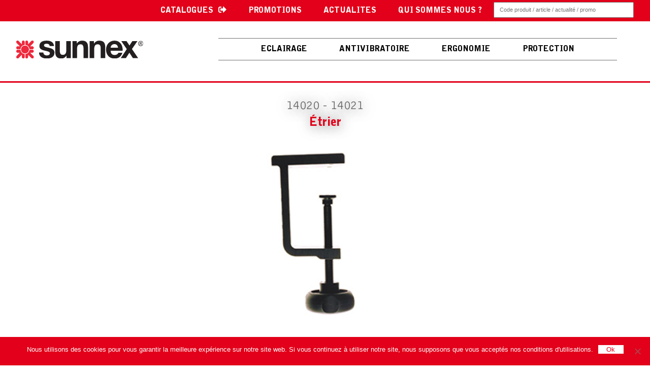

--- FILE ---
content_type: text/html; charset=UTF-8
request_url: https://sunnex.fr/14020-etrier/
body_size: 14971
content:
<!doctype html>
<html lang="fr-FR" class="no-js">
	<head>
		<meta charset="UTF-8">
		<title>14020 - 14021 - Étrier - Sunnex Equipement France : Sunnex Equipement France</title>

		<link href="//www.google-analytics.com" rel="dns-prefetch">
        <link href="https://sunnex.fr/wp-content/themes/Sunnex_equipement/img/icons/favicon.ico" rel="shortcut icon">
        <link href="https://sunnex.fr/wp-content/themes/Sunnex_equipement/img/icons/touch.png" rel="apple-touch-icon-precomposed">

		<meta http-equiv="X-UA-Compatible" content="IE=edge,chrome=1">
		<meta name="viewport" content="width=device-width, initial-scale=1.0">
		<meta name="description" content="Éclairage, antivibration, ergonomie et protection pour les professionnels de l&#039;industrie, du bâtiment et du tertiaire">
		<link rel="stylesheet" href="https://stackpath.bootstrapcdn.com/bootstrap/4.3.1/css/bootstrap.min.css" integrity="sha384-ggOyR0iXCbMQv3Xipma34MD+dH/1fQ784/j6cY/iJTQUOhcWr7x9JvoRxT2MZw1T" crossorigin="anonymous">
		<script src="https://stackpath.bootstrapcdn.com/bootstrap/4.3.1/js/bootstrap.min.js" integrity="sha384-JjSmVgyd0p3pXB1rRibZUAYoIIy6OrQ6VrjIEaFf/nJGzIxFDsf4x0xIM+B07jRM" crossorigin="anonymous"></script>
		<link href="https://sunnex.fr/wp-content/themes/Sunnex_equipement/stylesheets/screen.css" media="screen, projection" rel="stylesheet" type="text/css" />
  	<link href="https://sunnex.fr/wp-content/themes/Sunnex_equipement/stylesheets/print.css" media="print" rel="stylesheet" type="text/css" />

		  <!--[if IE]>
		      <link href="/stylesheets/ie.css" media="screen, projection" rel="stylesheet" type="text/css" />
		  <![endif]-->

		<meta name='robots' content='index, follow, max-image-preview:large, max-snippet:-1, max-video-preview:-1' />

	<!-- This site is optimized with the Yoast SEO plugin v26.8 - https://yoast.com/product/yoast-seo-wordpress/ -->
	<meta name="description" content="Etrier pour lampes pour lampe type HT ; LM ; LS ; HS ; HM ; HF ; CL ; SL9 ; SL6, Pluto, Lumius, Tellus, PlutoÉtrier pour lampes pour lampe type HT ; LM ; LS ; HS ; HM ; HF ; CL ; SL9 ; SL6, Pluto, Lumius, Tellus, Pluto, CL LED, LUXOR flexible et spot" />
	<link rel="canonical" href="https://sunnex.fr/14020-etrier/" />
	<meta property="og:locale" content="fr_FR" />
	<meta property="og:type" content="article" />
	<meta property="og:title" content="14020 - 14021 - Étrier - Sunnex Equipement France" />
	<meta property="og:description" content="Etrier pour lampes pour lampe type HT ; LM ; LS ; HS ; HM ; HF ; CL ; SL9 ; SL6, Pluto, Lumius, Tellus, PlutoÉtrier pour lampes pour lampe type HT ; LM ; LS ; HS ; HM ; HF ; CL ; SL9 ; SL6, Pluto, Lumius, Tellus, Pluto, CL LED, LUXOR flexible et spot" />
	<meta property="og:url" content="https://sunnex.fr/14020-etrier/" />
	<meta property="og:site_name" content="Sunnex Equipement France" />
	<meta property="article:published_time" content="2019-10-23T13:52:21+00:00" />
	<meta property="article:modified_time" content="2021-02-22T10:38:55+00:00" />
	<meta property="og:image" content="https://sunnex.fr/wp-content/uploads/2019/10/14020-étrier-Sunnex.jpg" />
	<meta property="og:image:width" content="455" />
	<meta property="og:image:height" content="224" />
	<meta property="og:image:type" content="image/jpeg" />
	<meta name="author" content="sunnexequipement" />
	<meta name="twitter:card" content="summary_large_image" />
	<meta name="twitter:label1" content="Écrit par" />
	<meta name="twitter:data1" content="sunnexequipement" />
	<meta name="twitter:label2" content="Durée de lecture estimée" />
	<meta name="twitter:data2" content="1 minute" />
	<script type="application/ld+json" class="yoast-schema-graph">{"@context":"https://schema.org","@graph":[{"@type":"Article","@id":"https://sunnex.fr/14020-etrier/#article","isPartOf":{"@id":"https://sunnex.fr/14020-etrier/"},"author":{"name":"sunnexequipement","@id":"https://sunnex.fr/#/schema/person/52eb32d444c6cc6a2eb20683d9389b17"},"headline":"Étrier","datePublished":"2019-10-23T13:52:21+00:00","dateModified":"2021-02-22T10:38:55+00:00","mainEntityOfPage":{"@id":"https://sunnex.fr/14020-etrier/"},"wordCount":30,"image":{"@id":"https://sunnex.fr/14020-etrier/#primaryimage"},"thumbnailUrl":"https://sunnex.fr/wp-content/uploads/2019/10/14020-étrier-Sunnex.jpg","articleSection":["accessoire-eclairage","accessoires"],"inLanguage":"fr-FR"},{"@type":"WebPage","@id":"https://sunnex.fr/14020-etrier/","url":"https://sunnex.fr/14020-etrier/","name":"14020 - 14021 - Étrier - Sunnex Equipement France","isPartOf":{"@id":"https://sunnex.fr/#website"},"primaryImageOfPage":{"@id":"https://sunnex.fr/14020-etrier/#primaryimage"},"image":{"@id":"https://sunnex.fr/14020-etrier/#primaryimage"},"thumbnailUrl":"https://sunnex.fr/wp-content/uploads/2019/10/14020-étrier-Sunnex.jpg","datePublished":"2019-10-23T13:52:21+00:00","dateModified":"2021-02-22T10:38:55+00:00","author":{"@id":"https://sunnex.fr/#/schema/person/52eb32d444c6cc6a2eb20683d9389b17"},"description":"Etrier pour lampes pour lampe type HT ; LM ; LS ; HS ; HM ; HF ; CL ; SL9 ; SL6, Pluto, Lumius, Tellus, PlutoÉtrier pour lampes pour lampe type HT ; LM ; LS ; HS ; HM ; HF ; CL ; SL9 ; SL6, Pluto, Lumius, Tellus, Pluto, CL LED, LUXOR flexible et spot","breadcrumb":{"@id":"https://sunnex.fr/14020-etrier/#breadcrumb"},"inLanguage":"fr-FR","potentialAction":[{"@type":"ReadAction","target":["https://sunnex.fr/14020-etrier/"]}]},{"@type":"ImageObject","inLanguage":"fr-FR","@id":"https://sunnex.fr/14020-etrier/#primaryimage","url":"https://sunnex.fr/wp-content/uploads/2019/10/14020-étrier-Sunnex.jpg","contentUrl":"https://sunnex.fr/wp-content/uploads/2019/10/14020-étrier-Sunnex.jpg","width":455,"height":224,"caption":"14020 étrier Sunnex"},{"@type":"BreadcrumbList","@id":"https://sunnex.fr/14020-etrier/#breadcrumb","itemListElement":[{"@type":"ListItem","position":1,"name":"Home","item":"https://sunnex.fr/"},{"@type":"ListItem","position":2,"name":"Étrier"}]},{"@type":"WebSite","@id":"https://sunnex.fr/#website","url":"https://sunnex.fr/","name":"Sunnex Equipement France","description":"Éclairage, antivibration, ergonomie et protection pour les professionnels de l&#039;industrie, du bâtiment et du tertiaire","potentialAction":[{"@type":"SearchAction","target":{"@type":"EntryPoint","urlTemplate":"https://sunnex.fr/?s={search_term_string}"},"query-input":{"@type":"PropertyValueSpecification","valueRequired":true,"valueName":"search_term_string"}}],"inLanguage":"fr-FR"},{"@type":"Person","@id":"https://sunnex.fr/#/schema/person/52eb32d444c6cc6a2eb20683d9389b17","name":"sunnexequipement","image":{"@type":"ImageObject","inLanguage":"fr-FR","@id":"https://sunnex.fr/#/schema/person/image/","url":"https://secure.gravatar.com/avatar/5d3a9a2336f56ed82f272e7d27b4dc63cc628384f4707de1d54acf728d9a024e?s=96&d=mm&r=g","contentUrl":"https://secure.gravatar.com/avatar/5d3a9a2336f56ed82f272e7d27b4dc63cc628384f4707de1d54acf728d9a024e?s=96&d=mm&r=g","caption":"sunnexequipement"},"url":"https://sunnex.fr/author/sunnexequipement/"}]}</script>
	<!-- / Yoast SEO plugin. -->


<link rel='dns-prefetch' href='//www.googletagmanager.com' />
<link rel='dns-prefetch' href='//fonts.googleapis.com' />
<link rel='dns-prefetch' href='//maxcdn.bootstrapcdn.com' />
<link rel="alternate" title="oEmbed (JSON)" type="application/json+oembed" href="https://sunnex.fr/wp-json/oembed/1.0/embed?url=https%3A%2F%2Fsunnex.fr%2F14020-etrier%2F" />
<link rel="alternate" title="oEmbed (XML)" type="text/xml+oembed" href="https://sunnex.fr/wp-json/oembed/1.0/embed?url=https%3A%2F%2Fsunnex.fr%2F14020-etrier%2F&#038;format=xml" />
<style id='wp-img-auto-sizes-contain-inline-css' type='text/css'>
img:is([sizes=auto i],[sizes^="auto," i]){contain-intrinsic-size:3000px 1500px}
/*# sourceURL=wp-img-auto-sizes-contain-inline-css */
</style>
<link rel='stylesheet' id='smls-frontend-style-css' href='https://sunnex.fr/wp-content/plugins/smart-logo-showcase-lite/css/smls-frontend-style.css?ver=1.1.9' media='all' />
<link rel='stylesheet' id='smls-block-editor-css' href='https://sunnex.fr/wp-content/plugins/smart-logo-showcase-lite/inc/smls-block/smls-block.css?ver=1.1.9' media='all' />
<style id='wp-emoji-styles-inline-css' type='text/css'>

	img.wp-smiley, img.emoji {
		display: inline !important;
		border: none !important;
		box-shadow: none !important;
		height: 1em !important;
		width: 1em !important;
		margin: 0 0.07em !important;
		vertical-align: -0.1em !important;
		background: none !important;
		padding: 0 !important;
	}
/*# sourceURL=wp-emoji-styles-inline-css */
</style>
<style id='wp-block-library-inline-css' type='text/css'>
:root{--wp-block-synced-color:#7a00df;--wp-block-synced-color--rgb:122,0,223;--wp-bound-block-color:var(--wp-block-synced-color);--wp-editor-canvas-background:#ddd;--wp-admin-theme-color:#007cba;--wp-admin-theme-color--rgb:0,124,186;--wp-admin-theme-color-darker-10:#006ba1;--wp-admin-theme-color-darker-10--rgb:0,107,160.5;--wp-admin-theme-color-darker-20:#005a87;--wp-admin-theme-color-darker-20--rgb:0,90,135;--wp-admin-border-width-focus:2px}@media (min-resolution:192dpi){:root{--wp-admin-border-width-focus:1.5px}}.wp-element-button{cursor:pointer}:root .has-very-light-gray-background-color{background-color:#eee}:root .has-very-dark-gray-background-color{background-color:#313131}:root .has-very-light-gray-color{color:#eee}:root .has-very-dark-gray-color{color:#313131}:root .has-vivid-green-cyan-to-vivid-cyan-blue-gradient-background{background:linear-gradient(135deg,#00d084,#0693e3)}:root .has-purple-crush-gradient-background{background:linear-gradient(135deg,#34e2e4,#4721fb 50%,#ab1dfe)}:root .has-hazy-dawn-gradient-background{background:linear-gradient(135deg,#faaca8,#dad0ec)}:root .has-subdued-olive-gradient-background{background:linear-gradient(135deg,#fafae1,#67a671)}:root .has-atomic-cream-gradient-background{background:linear-gradient(135deg,#fdd79a,#004a59)}:root .has-nightshade-gradient-background{background:linear-gradient(135deg,#330968,#31cdcf)}:root .has-midnight-gradient-background{background:linear-gradient(135deg,#020381,#2874fc)}:root{--wp--preset--font-size--normal:16px;--wp--preset--font-size--huge:42px}.has-regular-font-size{font-size:1em}.has-larger-font-size{font-size:2.625em}.has-normal-font-size{font-size:var(--wp--preset--font-size--normal)}.has-huge-font-size{font-size:var(--wp--preset--font-size--huge)}.has-text-align-center{text-align:center}.has-text-align-left{text-align:left}.has-text-align-right{text-align:right}.has-fit-text{white-space:nowrap!important}#end-resizable-editor-section{display:none}.aligncenter{clear:both}.items-justified-left{justify-content:flex-start}.items-justified-center{justify-content:center}.items-justified-right{justify-content:flex-end}.items-justified-space-between{justify-content:space-between}.screen-reader-text{border:0;clip-path:inset(50%);height:1px;margin:-1px;overflow:hidden;padding:0;position:absolute;width:1px;word-wrap:normal!important}.screen-reader-text:focus{background-color:#ddd;clip-path:none;color:#444;display:block;font-size:1em;height:auto;left:5px;line-height:normal;padding:15px 23px 14px;text-decoration:none;top:5px;width:auto;z-index:100000}html :where(.has-border-color){border-style:solid}html :where([style*=border-top-color]){border-top-style:solid}html :where([style*=border-right-color]){border-right-style:solid}html :where([style*=border-bottom-color]){border-bottom-style:solid}html :where([style*=border-left-color]){border-left-style:solid}html :where([style*=border-width]){border-style:solid}html :where([style*=border-top-width]){border-top-style:solid}html :where([style*=border-right-width]){border-right-style:solid}html :where([style*=border-bottom-width]){border-bottom-style:solid}html :where([style*=border-left-width]){border-left-style:solid}html :where(img[class*=wp-image-]){height:auto;max-width:100%}:where(figure){margin:0 0 1em}html :where(.is-position-sticky){--wp-admin--admin-bar--position-offset:var(--wp-admin--admin-bar--height,0px)}@media screen and (max-width:600px){html :where(.is-position-sticky){--wp-admin--admin-bar--position-offset:0px}}

/*# sourceURL=wp-block-library-inline-css */
</style><style id='wp-block-paragraph-inline-css' type='text/css'>
.is-small-text{font-size:.875em}.is-regular-text{font-size:1em}.is-large-text{font-size:2.25em}.is-larger-text{font-size:3em}.has-drop-cap:not(:focus):first-letter{float:left;font-size:8.4em;font-style:normal;font-weight:100;line-height:.68;margin:.05em .1em 0 0;text-transform:uppercase}body.rtl .has-drop-cap:not(:focus):first-letter{float:none;margin-left:.1em}p.has-drop-cap.has-background{overflow:hidden}:root :where(p.has-background){padding:1.25em 2.375em}:where(p.has-text-color:not(.has-link-color)) a{color:inherit}p.has-text-align-left[style*="writing-mode:vertical-lr"],p.has-text-align-right[style*="writing-mode:vertical-rl"]{rotate:180deg}
/*# sourceURL=https://sunnex.fr/wp-includes/blocks/paragraph/style.min.css */
</style>
<style id='global-styles-inline-css' type='text/css'>
:root{--wp--preset--aspect-ratio--square: 1;--wp--preset--aspect-ratio--4-3: 4/3;--wp--preset--aspect-ratio--3-4: 3/4;--wp--preset--aspect-ratio--3-2: 3/2;--wp--preset--aspect-ratio--2-3: 2/3;--wp--preset--aspect-ratio--16-9: 16/9;--wp--preset--aspect-ratio--9-16: 9/16;--wp--preset--color--black: #000000;--wp--preset--color--cyan-bluish-gray: #abb8c3;--wp--preset--color--white: #ffffff;--wp--preset--color--pale-pink: #f78da7;--wp--preset--color--vivid-red: #cf2e2e;--wp--preset--color--luminous-vivid-orange: #ff6900;--wp--preset--color--luminous-vivid-amber: #fcb900;--wp--preset--color--light-green-cyan: #7bdcb5;--wp--preset--color--vivid-green-cyan: #00d084;--wp--preset--color--pale-cyan-blue: #8ed1fc;--wp--preset--color--vivid-cyan-blue: #0693e3;--wp--preset--color--vivid-purple: #9b51e0;--wp--preset--gradient--vivid-cyan-blue-to-vivid-purple: linear-gradient(135deg,rgb(6,147,227) 0%,rgb(155,81,224) 100%);--wp--preset--gradient--light-green-cyan-to-vivid-green-cyan: linear-gradient(135deg,rgb(122,220,180) 0%,rgb(0,208,130) 100%);--wp--preset--gradient--luminous-vivid-amber-to-luminous-vivid-orange: linear-gradient(135deg,rgb(252,185,0) 0%,rgb(255,105,0) 100%);--wp--preset--gradient--luminous-vivid-orange-to-vivid-red: linear-gradient(135deg,rgb(255,105,0) 0%,rgb(207,46,46) 100%);--wp--preset--gradient--very-light-gray-to-cyan-bluish-gray: linear-gradient(135deg,rgb(238,238,238) 0%,rgb(169,184,195) 100%);--wp--preset--gradient--cool-to-warm-spectrum: linear-gradient(135deg,rgb(74,234,220) 0%,rgb(151,120,209) 20%,rgb(207,42,186) 40%,rgb(238,44,130) 60%,rgb(251,105,98) 80%,rgb(254,248,76) 100%);--wp--preset--gradient--blush-light-purple: linear-gradient(135deg,rgb(255,206,236) 0%,rgb(152,150,240) 100%);--wp--preset--gradient--blush-bordeaux: linear-gradient(135deg,rgb(254,205,165) 0%,rgb(254,45,45) 50%,rgb(107,0,62) 100%);--wp--preset--gradient--luminous-dusk: linear-gradient(135deg,rgb(255,203,112) 0%,rgb(199,81,192) 50%,rgb(65,88,208) 100%);--wp--preset--gradient--pale-ocean: linear-gradient(135deg,rgb(255,245,203) 0%,rgb(182,227,212) 50%,rgb(51,167,181) 100%);--wp--preset--gradient--electric-grass: linear-gradient(135deg,rgb(202,248,128) 0%,rgb(113,206,126) 100%);--wp--preset--gradient--midnight: linear-gradient(135deg,rgb(2,3,129) 0%,rgb(40,116,252) 100%);--wp--preset--font-size--small: 13px;--wp--preset--font-size--medium: 20px;--wp--preset--font-size--large: 36px;--wp--preset--font-size--x-large: 42px;--wp--preset--spacing--20: 0.44rem;--wp--preset--spacing--30: 0.67rem;--wp--preset--spacing--40: 1rem;--wp--preset--spacing--50: 1.5rem;--wp--preset--spacing--60: 2.25rem;--wp--preset--spacing--70: 3.38rem;--wp--preset--spacing--80: 5.06rem;--wp--preset--shadow--natural: 6px 6px 9px rgba(0, 0, 0, 0.2);--wp--preset--shadow--deep: 12px 12px 50px rgba(0, 0, 0, 0.4);--wp--preset--shadow--sharp: 6px 6px 0px rgba(0, 0, 0, 0.2);--wp--preset--shadow--outlined: 6px 6px 0px -3px rgb(255, 255, 255), 6px 6px rgb(0, 0, 0);--wp--preset--shadow--crisp: 6px 6px 0px rgb(0, 0, 0);}:where(.is-layout-flex){gap: 0.5em;}:where(.is-layout-grid){gap: 0.5em;}body .is-layout-flex{display: flex;}.is-layout-flex{flex-wrap: wrap;align-items: center;}.is-layout-flex > :is(*, div){margin: 0;}body .is-layout-grid{display: grid;}.is-layout-grid > :is(*, div){margin: 0;}:where(.wp-block-columns.is-layout-flex){gap: 2em;}:where(.wp-block-columns.is-layout-grid){gap: 2em;}:where(.wp-block-post-template.is-layout-flex){gap: 1.25em;}:where(.wp-block-post-template.is-layout-grid){gap: 1.25em;}.has-black-color{color: var(--wp--preset--color--black) !important;}.has-cyan-bluish-gray-color{color: var(--wp--preset--color--cyan-bluish-gray) !important;}.has-white-color{color: var(--wp--preset--color--white) !important;}.has-pale-pink-color{color: var(--wp--preset--color--pale-pink) !important;}.has-vivid-red-color{color: var(--wp--preset--color--vivid-red) !important;}.has-luminous-vivid-orange-color{color: var(--wp--preset--color--luminous-vivid-orange) !important;}.has-luminous-vivid-amber-color{color: var(--wp--preset--color--luminous-vivid-amber) !important;}.has-light-green-cyan-color{color: var(--wp--preset--color--light-green-cyan) !important;}.has-vivid-green-cyan-color{color: var(--wp--preset--color--vivid-green-cyan) !important;}.has-pale-cyan-blue-color{color: var(--wp--preset--color--pale-cyan-blue) !important;}.has-vivid-cyan-blue-color{color: var(--wp--preset--color--vivid-cyan-blue) !important;}.has-vivid-purple-color{color: var(--wp--preset--color--vivid-purple) !important;}.has-black-background-color{background-color: var(--wp--preset--color--black) !important;}.has-cyan-bluish-gray-background-color{background-color: var(--wp--preset--color--cyan-bluish-gray) !important;}.has-white-background-color{background-color: var(--wp--preset--color--white) !important;}.has-pale-pink-background-color{background-color: var(--wp--preset--color--pale-pink) !important;}.has-vivid-red-background-color{background-color: var(--wp--preset--color--vivid-red) !important;}.has-luminous-vivid-orange-background-color{background-color: var(--wp--preset--color--luminous-vivid-orange) !important;}.has-luminous-vivid-amber-background-color{background-color: var(--wp--preset--color--luminous-vivid-amber) !important;}.has-light-green-cyan-background-color{background-color: var(--wp--preset--color--light-green-cyan) !important;}.has-vivid-green-cyan-background-color{background-color: var(--wp--preset--color--vivid-green-cyan) !important;}.has-pale-cyan-blue-background-color{background-color: var(--wp--preset--color--pale-cyan-blue) !important;}.has-vivid-cyan-blue-background-color{background-color: var(--wp--preset--color--vivid-cyan-blue) !important;}.has-vivid-purple-background-color{background-color: var(--wp--preset--color--vivid-purple) !important;}.has-black-border-color{border-color: var(--wp--preset--color--black) !important;}.has-cyan-bluish-gray-border-color{border-color: var(--wp--preset--color--cyan-bluish-gray) !important;}.has-white-border-color{border-color: var(--wp--preset--color--white) !important;}.has-pale-pink-border-color{border-color: var(--wp--preset--color--pale-pink) !important;}.has-vivid-red-border-color{border-color: var(--wp--preset--color--vivid-red) !important;}.has-luminous-vivid-orange-border-color{border-color: var(--wp--preset--color--luminous-vivid-orange) !important;}.has-luminous-vivid-amber-border-color{border-color: var(--wp--preset--color--luminous-vivid-amber) !important;}.has-light-green-cyan-border-color{border-color: var(--wp--preset--color--light-green-cyan) !important;}.has-vivid-green-cyan-border-color{border-color: var(--wp--preset--color--vivid-green-cyan) !important;}.has-pale-cyan-blue-border-color{border-color: var(--wp--preset--color--pale-cyan-blue) !important;}.has-vivid-cyan-blue-border-color{border-color: var(--wp--preset--color--vivid-cyan-blue) !important;}.has-vivid-purple-border-color{border-color: var(--wp--preset--color--vivid-purple) !important;}.has-vivid-cyan-blue-to-vivid-purple-gradient-background{background: var(--wp--preset--gradient--vivid-cyan-blue-to-vivid-purple) !important;}.has-light-green-cyan-to-vivid-green-cyan-gradient-background{background: var(--wp--preset--gradient--light-green-cyan-to-vivid-green-cyan) !important;}.has-luminous-vivid-amber-to-luminous-vivid-orange-gradient-background{background: var(--wp--preset--gradient--luminous-vivid-amber-to-luminous-vivid-orange) !important;}.has-luminous-vivid-orange-to-vivid-red-gradient-background{background: var(--wp--preset--gradient--luminous-vivid-orange-to-vivid-red) !important;}.has-very-light-gray-to-cyan-bluish-gray-gradient-background{background: var(--wp--preset--gradient--very-light-gray-to-cyan-bluish-gray) !important;}.has-cool-to-warm-spectrum-gradient-background{background: var(--wp--preset--gradient--cool-to-warm-spectrum) !important;}.has-blush-light-purple-gradient-background{background: var(--wp--preset--gradient--blush-light-purple) !important;}.has-blush-bordeaux-gradient-background{background: var(--wp--preset--gradient--blush-bordeaux) !important;}.has-luminous-dusk-gradient-background{background: var(--wp--preset--gradient--luminous-dusk) !important;}.has-pale-ocean-gradient-background{background: var(--wp--preset--gradient--pale-ocean) !important;}.has-electric-grass-gradient-background{background: var(--wp--preset--gradient--electric-grass) !important;}.has-midnight-gradient-background{background: var(--wp--preset--gradient--midnight) !important;}.has-small-font-size{font-size: var(--wp--preset--font-size--small) !important;}.has-medium-font-size{font-size: var(--wp--preset--font-size--medium) !important;}.has-large-font-size{font-size: var(--wp--preset--font-size--large) !important;}.has-x-large-font-size{font-size: var(--wp--preset--font-size--x-large) !important;}
/*# sourceURL=global-styles-inline-css */
</style>

<style id='classic-theme-styles-inline-css' type='text/css'>
/*! This file is auto-generated */
.wp-block-button__link{color:#fff;background-color:#32373c;border-radius:9999px;box-shadow:none;text-decoration:none;padding:calc(.667em + 2px) calc(1.333em + 2px);font-size:1.125em}.wp-block-file__button{background:#32373c;color:#fff;text-decoration:none}
/*# sourceURL=/wp-includes/css/classic-themes.min.css */
</style>
<link rel='stylesheet' id='dashicons-css' href='https://sunnex.fr/wp-includes/css/dashicons.min.css?ver=6.9' media='all' />
<link rel='stylesheet' id='admin-bar-css' href='https://sunnex.fr/wp-includes/css/admin-bar.min.css?ver=6.9' media='all' />
<style id='admin-bar-inline-css' type='text/css'>

    /* Hide CanvasJS credits for P404 charts specifically */
    #p404RedirectChart .canvasjs-chart-credit {
        display: none !important;
    }
    
    #p404RedirectChart canvas {
        border-radius: 6px;
    }

    .p404-redirect-adminbar-weekly-title {
        font-weight: bold;
        font-size: 14px;
        color: #fff;
        margin-bottom: 6px;
    }

    #wpadminbar #wp-admin-bar-p404_free_top_button .ab-icon:before {
        content: "\f103";
        color: #dc3545;
        top: 3px;
    }
    
    #wp-admin-bar-p404_free_top_button .ab-item {
        min-width: 80px !important;
        padding: 0px !important;
    }
    
    /* Ensure proper positioning and z-index for P404 dropdown */
    .p404-redirect-adminbar-dropdown-wrap { 
        min-width: 0; 
        padding: 0;
        position: static !important;
    }
    
    #wpadminbar #wp-admin-bar-p404_free_top_button_dropdown {
        position: static !important;
    }
    
    #wpadminbar #wp-admin-bar-p404_free_top_button_dropdown .ab-item {
        padding: 0 !important;
        margin: 0 !important;
    }
    
    .p404-redirect-dropdown-container {
        min-width: 340px;
        padding: 18px 18px 12px 18px;
        background: #23282d !important;
        color: #fff;
        border-radius: 12px;
        box-shadow: 0 8px 32px rgba(0,0,0,0.25);
        margin-top: 10px;
        position: relative !important;
        z-index: 999999 !important;
        display: block !important;
        border: 1px solid #444;
    }
    
    /* Ensure P404 dropdown appears on hover */
    #wpadminbar #wp-admin-bar-p404_free_top_button .p404-redirect-dropdown-container { 
        display: none !important;
    }
    
    #wpadminbar #wp-admin-bar-p404_free_top_button:hover .p404-redirect-dropdown-container { 
        display: block !important;
    }
    
    #wpadminbar #wp-admin-bar-p404_free_top_button:hover #wp-admin-bar-p404_free_top_button_dropdown .p404-redirect-dropdown-container {
        display: block !important;
    }
    
    .p404-redirect-card {
        background: #2c3338;
        border-radius: 8px;
        padding: 18px 18px 12px 18px;
        box-shadow: 0 2px 8px rgba(0,0,0,0.07);
        display: flex;
        flex-direction: column;
        align-items: flex-start;
        border: 1px solid #444;
    }
    
    .p404-redirect-btn {
        display: inline-block;
        background: #dc3545;
        color: #fff !important;
        font-weight: bold;
        padding: 5px 22px;
        border-radius: 8px;
        text-decoration: none;
        font-size: 17px;
        transition: background 0.2s, box-shadow 0.2s;
        margin-top: 8px;
        box-shadow: 0 2px 8px rgba(220,53,69,0.15);
        text-align: center;
        line-height: 1.6;
    }
    
    .p404-redirect-btn:hover {
        background: #c82333;
        color: #fff !important;
        box-shadow: 0 4px 16px rgba(220,53,69,0.25);
    }
    
    /* Prevent conflicts with other admin bar dropdowns */
    #wpadminbar .ab-top-menu > li:hover > .ab-item,
    #wpadminbar .ab-top-menu > li.hover > .ab-item {
        z-index: auto;
    }
    
    #wpadminbar #wp-admin-bar-p404_free_top_button:hover > .ab-item {
        z-index: 999998 !important;
    }
    
/*# sourceURL=admin-bar-inline-css */
</style>
<link rel='stylesheet' id='contact-form-7-css' href='https://sunnex.fr/wp-content/plugins/contact-form-7/includes/css/styles.css?ver=6.1.4' media='all' />
<link rel='stylesheet' id='cookie-notice-front-css' href='https://sunnex.fr/wp-content/plugins/cookie-notice/css/front.min.css?ver=2.5.11' media='all' />
<link rel='stylesheet' id='smls-fontawesome-style-css' href='https://sunnex.fr/wp-content/plugins/smart-logo-showcase-lite/css/font-awesome.min.css?ver=1.1.9' media='all' />
<link rel='stylesheet' id='smls-google-fonts-sans-css' href='https://fonts.googleapis.com/css?family=Open+Sans%3A400%2C300%2C600%2C700%2C800&#038;ver=6.9' media='all' />
<link rel='stylesheet' id='smls-google-fonts-roboto-css' href='https://fonts.googleapis.com/css?family=Roboto%3A400%2C300italic%2C400italic%2C500%2C500italic%2C700%2C700italic%2C900italic%2C900&#038;ver=6.9' media='all' />
<link rel='stylesheet' id='smls-google-fonts-lato-css' href='https://fonts.googleapis.com/css?family=Lato%3A400%2C300italic%2C400italic%2C700%2C700italic%2C900italic%2C900&#038;ver=6.9' media='all' />
<link rel='stylesheet' id='smls-google-fonts-montserrat-css' href='https://fonts.googleapis.com/css?family=Montserrat%3A400%2C700&#038;ver=6.9' media='all' />
<link rel='stylesheet' id='smls-google-fonts-merriweather-css' href='https://fonts.googleapis.com/css?family=Merriweather+Sans%3A300%2C400%2C700%2C800+Sans%3A300%2C400%2C700&#038;ver=6.9' media='all' />
<link rel='stylesheet' id='smls-google-fonts-droid-css' href='https://fonts.googleapis.com/css?family=Droid+Sans%3A400%2C700&#038;ver=6.9' media='all' />
<link rel='stylesheet' id='smls-google-fonts-oxygen-css' href='https://fonts.googleapis.com/css?family=Oxygen%3A300%2C400%2C700&#038;ver=6.9' media='all' />
<link rel='stylesheet' id='smls-google-fonts-raleway-css' href='https://fonts.googleapis.com/css?family=Raleway%3A100%2C200%2C300%2C400%2C500%2C600%2C700%2C800%2C900&#038;ver=6.9' media='all' />
<link rel='stylesheet' id='smls-owl-style-css' href='https://sunnex.fr/wp-content/plugins/smart-logo-showcase-lite/css/owl.carousel.css?ver=1.1.9' media='all' />
<link rel='stylesheet' id='smls-tooltip-style-css' href='https://sunnex.fr/wp-content/plugins/smart-logo-showcase-lite/css/tooltipster.bundle.css?ver=1.1.9' media='all' />
<link rel='stylesheet' id='smls-responsive-style-css' href='https://sunnex.fr/wp-content/plugins/smart-logo-showcase-lite/css/smls-responsive.css?ver=1.1.9' media='all' />
<link rel='stylesheet' id='smls-popup-style-css' href='https://sunnex.fr/wp-content/plugins/smart-logo-showcase-lite/css/popup-contact.css?ver=1.1.9' media='all' />
<link rel='stylesheet' id='font-awesome-css' href='https://maxcdn.bootstrapcdn.com/font-awesome/4.7.0/css/font-awesome.min.css?ver=4.7.0' media='all' />
<link rel='stylesheet' id='normalize-css' href='https://sunnex.fr/wp-content/themes/Sunnex_equipement/normalize.css?ver=1.0' media='all' />
<link rel='stylesheet' id='html5blank-css' href='https://sunnex.fr/wp-content/themes/Sunnex_equipement/style.css?ver=1.0' media='all' />
<script type="text/javascript" src="https://sunnex.fr/wp-content/themes/Sunnex_equipement/js/lib/conditionizr-4.3.0.min.js?ver=4.3.0" id="conditionizr-js"></script>
<script type="text/javascript" src="https://sunnex.fr/wp-content/themes/Sunnex_equipement/js/lib/modernizr-2.7.1.min.js?ver=2.7.1" id="modernizr-js"></script>
<script type="text/javascript" src="https://sunnex.fr/wp-includes/js/jquery/jquery.min.js?ver=3.7.1" id="jquery-core-js"></script>
<script type="text/javascript" src="https://sunnex.fr/wp-includes/js/jquery/jquery-migrate.min.js?ver=3.4.1" id="jquery-migrate-js"></script>
<script type="text/javascript" src="https://sunnex.fr/wp-content/themes/Sunnex_equipement/js/scripts.js?ver=1.0.0" id="html5blankscripts-js"></script>
<script type="text/javascript" src="https://sunnex.fr/wp-content/plugins/smart-logo-showcase-lite/js/owl.carousel.js?ver=1.1.9" id="smls-owl-script-js"></script>
<script type="text/javascript" src="https://sunnex.fr/wp-content/plugins/smart-logo-showcase-lite/js/tooltipster.bundle.js?ver=1.1.9" id="smls-tooltip-script-js"></script>
<script type="text/javascript" src="https://sunnex.fr/wp-content/plugins/smart-logo-showcase-lite/js/smls-frontend-script.js?ver=1.1.9" id="smls-frontend-script-js"></script>

<!-- Extrait de code de la balise Google (gtag.js) ajouté par Site Kit -->
<!-- Extrait Google Analytics ajouté par Site Kit -->
<script type="text/javascript" src="https://www.googletagmanager.com/gtag/js?id=G-JKY6SL0ZKD" id="google_gtagjs-js" async></script>
<script type="text/javascript" id="google_gtagjs-js-after">
/* <![CDATA[ */
window.dataLayer = window.dataLayer || [];function gtag(){dataLayer.push(arguments);}
gtag("set","linker",{"domains":["sunnex.fr"]});
gtag("js", new Date());
gtag("set", "developer_id.dZTNiMT", true);
gtag("config", "G-JKY6SL0ZKD");
 window._googlesitekit = window._googlesitekit || {}; window._googlesitekit.throttledEvents = []; window._googlesitekit.gtagEvent = (name, data) => { var key = JSON.stringify( { name, data } ); if ( !! window._googlesitekit.throttledEvents[ key ] ) { return; } window._googlesitekit.throttledEvents[ key ] = true; setTimeout( () => { delete window._googlesitekit.throttledEvents[ key ]; }, 5 ); gtag( "event", name, { ...data, event_source: "site-kit" } ); }; 
//# sourceURL=google_gtagjs-js-after
/* ]]> */
</script>
<link rel="https://api.w.org/" href="https://sunnex.fr/wp-json/" /><link rel="alternate" title="JSON" type="application/json" href="https://sunnex.fr/wp-json/wp/v2/posts/312" /><meta name="generator" content="Site Kit by Google 1.170.0" />		<script>
      // conditionizr.com
      // configure environment tests
      conditionizr.config({
          assets: 'https://sunnex.fr/wp-content/themes/Sunnex_equipement',
          tests: {}
      });
      </script>
		 	<script src="https://kit.fontawesome.com/8f29a968f5.js"></script>
			<link href="https://sunnex.fr/wp-content/themes/Sunnex_equipement/stylesheets/styles.css" rel="stylesheet" type="text/css">
			<link href="https://sunnex.fr/wp-content/themes/Sunnex_equipement/stylesheets/styles_modif.css" rel="stylesheet" type="text/css">
	</head>
	<body class="wp-singular post-template-default single single-post postid-312 single-format-standard wp-theme-Sunnex_equipement cookies-not-set 14020-etrier">
					<!-- header -->
			<header id="header" class="header clear desktop" role="banner">

				<div id="asideheader">
					<div class="wrapper">

						<!-- sidebar -->
<aside class="sidebar" role="complementary">

	<div class="sidebar-widget">
		<div id="nav_menu-2" class="widget_nav_menu"><ul id="menu-menu_" class="menu"><li id="menu-item-27" class="menu-item menu-item-type-custom menu-item-object-custom menu-item-27"><a target="_blank" href="http://www.sunnex-catalogues.fr/" title="Nos catalogues">Catalogues</a></li>
<li id="menu-item-400" class="menu-item menu-item-type-taxonomy menu-item-object-category menu-item-400"><a href="https://sunnex.fr/category/destockage/">Promotions</a></li>
<li id="menu-item-29" class="menu-item menu-item-type-taxonomy menu-item-object-category menu-item-29"><a href="https://sunnex.fr/category/actualites/">Actualites</a></li>
<li id="menu-item-26" class="menu-item menu-item-type-post_type menu-item-object-page menu-item-26"><a href="https://sunnex.fr/qui-sommes-nous/">Qui sommes nous ?</a></li>
</ul></div>	</div>

	<!-- <div class="sidebar-widget">
			</div> -->

		<!-- search -->
<form class="search" method="get" action="https://sunnex.fr" role="search">
	<input class="search-input" type="search" name="s" placeholder="Rechercher">
	<button class="search-submit" type="submit" role="button">Rechercher</button>
</form>
<!-- /search -->

</aside>
<!-- /sidebar -->
					</div>
				</div>
					<div class="wrapper">
							<div class="logo">
								<a href="https://sunnex.fr">
									<img src="https://sunnex.fr/wp-content/themes/Sunnex_equipement/img/logo.svg" alt="Logo SUNNEX EQUIPEMENT" class="logo-img">
								</a>
								</div>

							<nav class="nav" role="navigation">
								<ul><li id="menu-item-10" class="menu-item menu-item-type-post_type menu-item-object-page menu-item-10"><a href="https://sunnex.fr/eclairage/">Eclairage</a></li>
<li id="menu-item-20" class="menu-item menu-item-type-post_type menu-item-object-page menu-item-20"><a href="https://sunnex.fr/antivibratoire/">ANTIVIBRATOIRE</a></li>
<li id="menu-item-19" class="menu-item menu-item-type-post_type menu-item-object-page menu-item-19"><a href="https://sunnex.fr/ergonomie/">ERGONOMIE</a></li>
<li id="menu-item-18" class="menu-item menu-item-type-post_type menu-item-object-page menu-item-18"><a href="https://sunnex.fr/protection/">PROTECTION</a></li>
</ul>							</nav>
				</div>
			</header>
			<!-- /header -->
			<div class="btn-menu-mob">
				<i class="fas fa-bars"></i>
				<i class="far fa-times-circle"></i>
			</div>
			
<div class="wpcf7 no-js" id="wpcf7-f6605-o1" lang="fr-FR" dir="ltr" data-wpcf7-id="6605">
<div class="screen-reader-response"><p role="status" aria-live="polite" aria-atomic="true"></p> <ul></ul></div>
<form action="/14020-etrier/#wpcf7-f6605-o1" method="post" class="wpcf7-form init" aria-label="Formulaire de contact" novalidate="novalidate" data-status="init">
<fieldset class="hidden-fields-container"><input type="hidden" name="_wpcf7" value="6605" /><input type="hidden" name="_wpcf7_version" value="6.1.4" /><input type="hidden" name="_wpcf7_locale" value="fr_FR" /><input type="hidden" name="_wpcf7_unit_tag" value="wpcf7-f6605-o1" /><input type="hidden" name="_wpcf7_container_post" value="0" /><input type="hidden" name="_wpcf7_posted_data_hash" value="" /><input type="hidden" name="_wpcf7_recaptcha_response" value="" />
</fieldset>
<p><span class="wpcf7-form-control-wrap" data-name="your-email"><input size="40" maxlength="400" class="wpcf7-form-control wpcf7-email wpcf7-validates-as-required wpcf7-text wpcf7-validates-as-email" aria-required="true" aria-invalid="false" placeholder="Votre email" value="" type="email" name="your-email" /></span><br />
<span class="wpcf7-form-control-wrap" data-name="menu-356"><select class="wpcf7-form-control wpcf7-select wpcf7-validates-as-required" id="quoiprob" aria-required="true" aria-invalid="false" name="menu-356"><option value="Incohérence technique">Incohérence technique</option><option value="Problème de texte">Problème de texte</option><option value="Problème d&#039;affichage">Problème d&#039;affichage</option><option value="Problème graphique">Problème graphique</option><option value="Autre signalement">Autre signalement</option></select></span><br />
<span class="wpcf7-form-control-wrap" data-name="your-message-s"><textarea cols="40" rows="10" maxlength="2000" class="wpcf7-form-control wpcf7-textarea" aria-invalid="false" placeholder="Votre message" name="your-message-s"></textarea></span>
</p>
<p><label ><br />
<span class="wpcf7-form-control-wrap" data-name="text-764"><input size="40" maxlength="400" class="wpcf7-form-control wpcf7-text wpcf7-validates-as-required" id="name_page_cont" aria-required="true" aria-invalid="false" value="" type="text" name="text-764" /></span><br />
</label>
</p>
<p><input class="wpcf7-form-control wpcf7-submit has-spinner" type="submit" value="Envoyer" />
</p><p style="display: none !important;" class="akismet-fields-container" data-prefix="_wpcf7_ak_"><label>&#916;<textarea name="_wpcf7_ak_hp_textarea" cols="45" rows="8" maxlength="100"></textarea></label><input type="hidden" id="ak_js_1" name="_wpcf7_ak_js" value="86"/><script>document.getElementById( "ak_js_1" ).setAttribute( "value", ( new Date() ).getTime() );</script></p><div class="wpcf7-response-output" aria-hidden="true"></div>
</form>
</div>
		

<div class="single-cat cat-eclairage">
	<div class="wrapper">

		<!-- section -->
		<section class="leproduit">
			<div class="content-flex">
				<div class="cat-leprod content-flex">

					<article class="">
						<figure>
							<h2>
								14020 - 14021<br>
								<span>Étrier</span>
							</h2>
							<img src="https://sunnex.fr/wp-content/uploads/2019/10/14020-étrier-Sunnex.jpg" alt="14020 - 14021 - Étrier">

							<figcaption>
								<ul>
																		 <li> <img src="https://sunnex.fr/wp-content/themes/Sunnex_equipement/img/picto/Picto-poids.png" alt="poids du systeme antivibration"><br>
											0.22 Kg									 </li>
									 									 
									 									 																				 								 																					 								 																					 									 																				 									 																				 										 <li> <img src="https://sunnex.fr/wp-content/themes/Sunnex_equipement/img/picto/Picto-cotes.png" alt="Dimentions de l'éclairage"><br>
  											60 x 60 x 80  									 </li>
									 
									 

								</ul>
							</figcaption>
						</figure>
					</article>

					<article class="descript">
												<h3>Description</h3>

							
<p>Étrier pour lampes  pour lampe type HT ; LM ; LS ; HS ; HM ; HF ; CL ; SL9 ; SL6, Pluto, Lumius, Tellus, Pluto, CL LED, LUXOR flexible et spot </p>



<p>14020 : Couleur noir </p>



<p>14021 : Couleur blanc</p>


						</article>
								
				</div>
				<aside class="">
					<ul>

													<li><div class="dispo vert"><span>Produit livrable</span></div>
									Délais et tarifs :<br>
									 04 42 39 78 96
							</li>
																								
												 							<li class="FT"> <a target='_BLANK' href="https://sunnex.fr/wp-content/uploads/2019/10/Sunnex-étrier-14020.pdf"><i class="fas fa-download"></i>Fiche technique</a> </li>
						 
						 
						 
					</ul>
					<div class="">
												
							<img src="https://sunnex.fr/wp-content/uploads/2026/01/313-14020-étrier-Sunnex-1024x1024.jpg"
									alt="14020 étrier Sunnex" />

										</div>
				</aside>
			</div>

		</section>
		<!-- /section -->

		<!-- OPTION DE COMPOSITIONS -->
				<!-- ACCESSOIRES -->
		
		<!-- Pièces détachées -->
			</div>
</div>
<!-- <section class="partenaires">
	<h2>
		SUNNEX EQUIPEMENT<br>
		<span>Notre réseau de distribution</span>
	</h2>

	<div class="">
			</div>
</section> -->






			<section id="fcontact">

				<div class="wrapper">
					<h2>
			      SUNNEX EQUIPEMENT<br>
			      <span>Nous contacter</span>
			    </h2>
					
<div class="wpcf7 no-js" id="wpcf7-f32-o2" lang="fr-FR" dir="ltr" data-wpcf7-id="32">
<div class="screen-reader-response"><p role="status" aria-live="polite" aria-atomic="true"></p> <ul></ul></div>
<form action="/14020-etrier/#wpcf7-f32-o2" method="post" class="wpcf7-form init" aria-label="Formulaire de contact" novalidate="novalidate" data-status="init">
<fieldset class="hidden-fields-container"><input type="hidden" name="_wpcf7" value="32" /><input type="hidden" name="_wpcf7_version" value="6.1.4" /><input type="hidden" name="_wpcf7_locale" value="fr_FR" /><input type="hidden" name="_wpcf7_unit_tag" value="wpcf7-f32-o2" /><input type="hidden" name="_wpcf7_container_post" value="0" /><input type="hidden" name="_wpcf7_posted_data_hash" value="" /><input type="hidden" name="_wpcf7_recaptcha_response" value="" />
</fieldset>
<p><span class='legend' style='color:#e2001a'> * L'ensemble des champs est obligatoire</span>
</p>
<h3 style="padding-bottom:0px"><span style='color:#e2001a'>1</span> - Objet
</h3>
<p style='margin-top:0'>Sélectionnez l'objet de votre demande
</p>
<p><span class="wpcf7-form-control-wrap" data-name="radio-951"><span class="wpcf7-form-control wpcf7-radio" id="msgobjet"><span class="wpcf7-list-item first"><label><input type="radio" name="radio-951" value="Prix et délais" checked="checked" /><span class="wpcf7-list-item-label">Prix et délais</span></label></span><span class="wpcf7-list-item"><label><input type="radio" name="radio-951" value="Information technique" /><span class="wpcf7-list-item-label">Information technique</span></label></span><span class="wpcf7-list-item"><label><input type="radio" name="radio-951" value="ADV" /><span class="wpcf7-list-item-label">ADV</span></label></span><span class="wpcf7-list-item"><label><input type="radio" name="radio-951" value="Marketing" /><span class="wpcf7-list-item-label">Marketing</span></label></span><span class="wpcf7-list-item"><label><input type="radio" name="radio-951" value="Création de compte" /><span class="wpcf7-list-item-label">Création de compte</span></label></span><span class="wpcf7-list-item last"><label><input type="radio" name="radio-951" value="Autres" /><span class="wpcf7-list-item-label">Autres</span></label></span></span></span>
</p>
<h3 style="padding-bottom:0px"><span style='color:#e2001a'>2</span> - Coordonnées
</h3>
<p style='margin-top:0'>Comment peut-on vous contacter ?
</p>
<div id="coords">
	<p><span class="wpcf7-form-control-wrap" data-name="menu-647"><select class="wpcf7-form-control wpcf7-select wpcf7-validates-as-required" id="quicordonne" aria-required="true" aria-invalid="false" name="menu-647"><option value="Distributeur">Distributeur</option><option value="Intégrateur">Intégrateur</option><option value="Fabricant">Fabricant</option><option value="Installateur">Installateur</option><option value="Particulier">Particulier</option></select></span><span class="wpcf7-form-control-wrap" data-name="text-198"><input size="40" maxlength="400" class="wpcf7-form-control wpcf7-text wpcf7-validates-as-required" id="msgnompren" aria-required="true" aria-invalid="false" placeholder="Nom entreprise" value="" type="text" name="text-198" /></span><span class="wpcf7-form-control-wrap" data-name="number-232"><input class="wpcf7-form-control wpcf7-number wpcf7-validates-as-required wpcf7-validates-as-number" id="msgcp" min="0" max="999999" aria-required="true" aria-invalid="false" placeholder="Code postal" value="" type="number" name="number-232" /></span><span class="wpcf7-form-control-wrap" data-name="tel-678"><input size="40" maxlength="400" class="wpcf7-form-control wpcf7-tel wpcf7-validates-as-required wpcf7-text wpcf7-validates-as-tel" id="msgtel" aria-required="true" aria-invalid="false" placeholder="Téléphone" value="" type="tel" name="tel-678" /></span><span class="wpcf7-form-control-wrap" data-name="email-622"><input size="40" maxlength="400" class="wpcf7-form-control wpcf7-email wpcf7-validates-as-required wpcf7-text wpcf7-validates-as-email" id="msgmail" aria-required="true" aria-invalid="false" placeholder="Mail" value="" type="email" name="email-622" /></span><span class="wpcf7-form-control-wrap" data-name="text-118"><input size="40" maxlength="400" class="wpcf7-form-control wpcf7-text wpcf7-validates-as-required" aria-required="true" aria-invalid="false" placeholder="Nom de contact" value="" type="text" name="text-118" /></span>
	</p>
</div>
<h3 style="padding-bottom:0px"><span style='color:#e2001a'>3</span> - Message
</h3>
<p style='margin-top:0'>Sunnex à votre écoute
</p>
<p><span class="wpcf7-form-control-wrap" data-name="textarea-23"><textarea cols="40" rows="10" maxlength="2000" class="wpcf7-form-control wpcf7-textarea wpcf7-validates-as-required" id="msgmsg" aria-required="true" aria-invalid="false" name="textarea-23"></textarea></span>
</p>
<p><label style='margin-top:0'><span class="wpcf7-form-control-wrap" data-name="checkbox-332"><span class="wpcf7-form-control wpcf7-checkbox wpcf7-validates-as-required"><span class="wpcf7-list-item first last"><input type="checkbox" name="checkbox-332[]" value="J&#039;accepte que mes coordonnées soient utilisées pour que Sunnex puisse me communiquer des informations commerciales ou techniques en adéquation avec mes besoins" /><span class="wpcf7-list-item-label">J&#039;accepte que mes coordonnées soient utilisées pour que Sunnex puisse me communiquer des informations commerciales ou techniques en adéquation avec mes besoins</span></span></span></span> </label>
</p>
<p><input class="wpcf7-form-control wpcf7-submit has-spinner" type="submit" value="Envoyer" />
</p><p style="display: none !important;" class="akismet-fields-container" data-prefix="_wpcf7_ak_"><label>&#916;<textarea name="_wpcf7_ak_hp_textarea" cols="45" rows="8" maxlength="100"></textarea></label><input type="hidden" id="ak_js_2" name="_wpcf7_ak_js" value="73"/><script>document.getElementById( "ak_js_2" ).setAttribute( "value", ( new Date() ).getTime() );</script></p><div class="wpcf7-response-output" aria-hidden="true"></div>
</form>
</div>
				</div>

			</section>
			<!-- footer -->
			<footer id="footer" role="contentinfo">

				<div id="sfooter">
					<div class="wrapper">
						<div class="sfooter">
							<div class="foot f1">
									<h3><img src="https://sunnex.fr/wp-content/themes/Sunnex_equipement/img/logo.svg" alt="Logo SUNNEX EQUIPEMENT" class="logo-img"></h3>
									<p>
										Fondée en 1974, SUNNEX est spécialisé en système d’éclairage, pied antivibration et ergonomie.  Le groupe SUNNEX est présent dans le monde entier									</p>
							</div>
							<div class="foot f2">
								<h3>Nos produits</h3>
								<ul>
									<li><a href="https://sunnex.fr/eclairage/" title="Eclairage">Eclairage</a></li>
									<li><a href="https://sunnex.fr/antivibratoire/" title="Antivibratoire">Antivibratoire</a></li>
									<li><a href="https://sunnex.fr/ergonomie/" title="Ergonomies">Ergonomie</a></li>
									<li><a href="https://sunnex.fr/protection/" title="Protections">Protection</a></li>
								</ul>
							</div>
							<div class="foot f3">
								<h3>Nous contacter</h3>
								<p>
									<strong>Tel</strong> : +33 (0)4 42 39 78 96 <br>
									775 rue André Ampère <br>
									ZI Les Milles - CS 50363 <br>
									13799 AIX-EN-PROVENCE Cedex 3 <br>  FRANCE<br>
								</p>
							</div>
							<div class="foot f4">
								<iframe src="https://www.google.com/maps/embed?pb=!1m18!1m12!1m3!1d2894.6913639664112!2d5.376260315889554!3d43.487910979127356!2m3!1f0!2f0!3f0!3m2!1i1024!2i768!4f13.1!3m3!1m2!1s0x12c9ed3b8f8413e5%3A0x211317f023f60a88!2sSunnex%20Equipement!5e0!3m2!1sfr!2sfr!4v1566916980530!5m2!1sfr!2sfr"  frameborder="0" style="border:0;" allowfullscreen=""></iframe>
							</div>
							</div>
					</div>
				</div>


				<!-- copyright -->
				<p class="copyright">
					&copy; 2026 Copyright | Sunnex Equipement France <br>
					<a href="https://sunnex.fr/mentions-legale/" title="mentions-legales">Mentions légales</a> - <a href="https://sunnex.fr/politique-de-confidentialite/" title="Politique de confidentialité">Politique de confidentialité</a> - <a href="https://sunnex.fr/conditions-generales-dutilisation/" title="CGU">CGU</a> - <a href="https://sunnex.fr/conditions-generales-de-vente-cgv/" title="CGV">CGV</a>

				</p>
				<!-- /copyright -->

			</footer>
			<!-- /footer -->

		<!-- /wrapper -->

		


		<script type="speculationrules">
{"prefetch":[{"source":"document","where":{"and":[{"href_matches":"/*"},{"not":{"href_matches":["/wp-*.php","/wp-admin/*","/wp-content/uploads/*","/wp-content/*","/wp-content/plugins/*","/wp-content/themes/Sunnex_equipement/*","/*\\?(.+)"]}},{"not":{"selector_matches":"a[rel~=\"nofollow\"]"}},{"not":{"selector_matches":".no-prefetch, .no-prefetch a"}}]},"eagerness":"conservative"}]}
</script>
<script type="text/javascript" src="https://sunnex.fr/wp-includes/js/dist/hooks.min.js?ver=dd5603f07f9220ed27f1" id="wp-hooks-js"></script>
<script type="text/javascript" src="https://sunnex.fr/wp-includes/js/dist/i18n.min.js?ver=c26c3dc7bed366793375" id="wp-i18n-js"></script>
<script type="text/javascript" id="wp-i18n-js-after">
/* <![CDATA[ */
wp.i18n.setLocaleData( { 'text direction\u0004ltr': [ 'ltr' ] } );
//# sourceURL=wp-i18n-js-after
/* ]]> */
</script>
<script type="text/javascript" src="https://sunnex.fr/wp-content/plugins/contact-form-7/includes/swv/js/index.js?ver=6.1.4" id="swv-js"></script>
<script type="text/javascript" id="contact-form-7-js-translations">
/* <![CDATA[ */
( function( domain, translations ) {
	var localeData = translations.locale_data[ domain ] || translations.locale_data.messages;
	localeData[""].domain = domain;
	wp.i18n.setLocaleData( localeData, domain );
} )( "contact-form-7", {"translation-revision-date":"2025-02-06 12:02:14+0000","generator":"GlotPress\/4.0.1","domain":"messages","locale_data":{"messages":{"":{"domain":"messages","plural-forms":"nplurals=2; plural=n > 1;","lang":"fr"},"This contact form is placed in the wrong place.":["Ce formulaire de contact est plac\u00e9 dans un mauvais endroit."],"Error:":["Erreur\u00a0:"]}},"comment":{"reference":"includes\/js\/index.js"}} );
//# sourceURL=contact-form-7-js-translations
/* ]]> */
</script>
<script type="text/javascript" id="contact-form-7-js-before">
/* <![CDATA[ */
var wpcf7 = {
    "api": {
        "root": "https:\/\/sunnex.fr\/wp-json\/",
        "namespace": "contact-form-7\/v1"
    }
};
//# sourceURL=contact-form-7-js-before
/* ]]> */
</script>
<script type="text/javascript" src="https://sunnex.fr/wp-content/plugins/contact-form-7/includes/js/index.js?ver=6.1.4" id="contact-form-7-js"></script>
<script type="text/javascript" id="cookie-notice-front-js-before">
/* <![CDATA[ */
var cnArgs = {"ajaxUrl":"https:\/\/sunnex.fr\/wp-admin\/admin-ajax.php","nonce":"27299ecfee","hideEffect":"fade","position":"bottom","onScroll":false,"onScrollOffset":100,"onClick":false,"cookieName":"cookie_notice_accepted","cookieTime":2592000,"cookieTimeRejected":2592000,"globalCookie":false,"redirection":false,"cache":false,"revokeCookies":false,"revokeCookiesOpt":"automatic"};

//# sourceURL=cookie-notice-front-js-before
/* ]]> */
</script>
<script type="text/javascript" src="https://sunnex.fr/wp-content/plugins/cookie-notice/js/front.min.js?ver=2.5.11" id="cookie-notice-front-js"></script>
<script type="text/javascript" id="wpfront-scroll-top-js-extra">
/* <![CDATA[ */
var wpfront_scroll_top_data = {"data":{"css":"#wpfront-scroll-top-container{position:fixed;cursor:pointer;z-index:9999;border:none;outline:none;background-color:rgba(0,0,0,0);box-shadow:none;outline-style:none;text-decoration:none;opacity:0;display:none;align-items:center;justify-content:center;margin:0;padding:0}#wpfront-scroll-top-container.show{display:flex;opacity:1}#wpfront-scroll-top-container .sr-only{position:absolute;width:1px;height:1px;padding:0;margin:-1px;overflow:hidden;clip:rect(0,0,0,0);white-space:nowrap;border:0}#wpfront-scroll-top-container .text-holder{padding:3px 10px;-webkit-border-radius:3px;border-radius:3px;-webkit-box-shadow:4px 4px 5px 0px rgba(50,50,50,.5);-moz-box-shadow:4px 4px 5px 0px rgba(50,50,50,.5);box-shadow:4px 4px 5px 0px rgba(50,50,50,.5)}#wpfront-scroll-top-container{right:50px;bottom:50px;}#wpfront-scroll-top-container img{width:auto;height:auto;}#wpfront-scroll-top-container .text-holder{color:#ffffff;background-color:#000000;width:auto;height:auto;;}#wpfront-scroll-top-container .text-holder:hover{background-color:#000000;}#wpfront-scroll-top-container i{color:#e2001a;}#wpfront-scroll-top-container .fas .fa-angle-up{font-size:50%;border-radius:50%;border:1px solid #e2001a;}","html":"\u003Cbutton id=\"wpfront-scroll-top-container\" aria-label=\"\" title=\"\" \u003E\u003Ci class=\"fas fa-angle-up\" aria-hidden=\"true\"\u003E\u003C/i\u003E\u003C/button\u003E","data":{"hide_iframe":false,"button_fade_duration":200,"auto_hide":false,"auto_hide_after":2,"scroll_offset":100,"button_opacity":0.8,"button_action":"top","button_action_element_selector":"","button_action_container_selector":"html, body","button_action_element_offset":0,"scroll_duration":400}}};
//# sourceURL=wpfront-scroll-top-js-extra
/* ]]> */
</script>
<script type="text/javascript" src="https://sunnex.fr/wp-content/plugins/wpfront-scroll-top/includes/assets/wpfront-scroll-top.min.js?ver=3.0.1.09211" id="wpfront-scroll-top-js"></script>
<script type="text/javascript" src="https://www.google.com/recaptcha/api.js?render=6LeA79sZAAAAAIV3ermmyxqr1_D26uWgEF5tsYVl&amp;ver=3.0" id="google-recaptcha-js"></script>
<script type="text/javascript" src="https://sunnex.fr/wp-includes/js/dist/vendor/wp-polyfill.min.js?ver=3.15.0" id="wp-polyfill-js"></script>
<script type="text/javascript" id="wpcf7-recaptcha-js-before">
/* <![CDATA[ */
var wpcf7_recaptcha = {
    "sitekey": "6LeA79sZAAAAAIV3ermmyxqr1_D26uWgEF5tsYVl",
    "actions": {
        "homepage": "homepage",
        "contactform": "contactform"
    }
};
//# sourceURL=wpcf7-recaptcha-js-before
/* ]]> */
</script>
<script type="text/javascript" src="https://sunnex.fr/wp-content/plugins/contact-form-7/modules/recaptcha/index.js?ver=6.1.4" id="wpcf7-recaptcha-js"></script>
<script type="text/javascript" src="https://sunnex.fr/wp-content/plugins/google-site-kit/dist/assets/js/googlesitekit-events-provider-contact-form-7-40476021fb6e59177033.js" id="googlesitekit-events-provider-contact-form-7-js" defer></script>
<script id="wp-emoji-settings" type="application/json">
{"baseUrl":"https://s.w.org/images/core/emoji/17.0.2/72x72/","ext":".png","svgUrl":"https://s.w.org/images/core/emoji/17.0.2/svg/","svgExt":".svg","source":{"concatemoji":"https://sunnex.fr/wp-includes/js/wp-emoji-release.min.js?ver=6.9"}}
</script>
<script type="module">
/* <![CDATA[ */
/*! This file is auto-generated */
const a=JSON.parse(document.getElementById("wp-emoji-settings").textContent),o=(window._wpemojiSettings=a,"wpEmojiSettingsSupports"),s=["flag","emoji"];function i(e){try{var t={supportTests:e,timestamp:(new Date).valueOf()};sessionStorage.setItem(o,JSON.stringify(t))}catch(e){}}function c(e,t,n){e.clearRect(0,0,e.canvas.width,e.canvas.height),e.fillText(t,0,0);t=new Uint32Array(e.getImageData(0,0,e.canvas.width,e.canvas.height).data);e.clearRect(0,0,e.canvas.width,e.canvas.height),e.fillText(n,0,0);const a=new Uint32Array(e.getImageData(0,0,e.canvas.width,e.canvas.height).data);return t.every((e,t)=>e===a[t])}function p(e,t){e.clearRect(0,0,e.canvas.width,e.canvas.height),e.fillText(t,0,0);var n=e.getImageData(16,16,1,1);for(let e=0;e<n.data.length;e++)if(0!==n.data[e])return!1;return!0}function u(e,t,n,a){switch(t){case"flag":return n(e,"\ud83c\udff3\ufe0f\u200d\u26a7\ufe0f","\ud83c\udff3\ufe0f\u200b\u26a7\ufe0f")?!1:!n(e,"\ud83c\udde8\ud83c\uddf6","\ud83c\udde8\u200b\ud83c\uddf6")&&!n(e,"\ud83c\udff4\udb40\udc67\udb40\udc62\udb40\udc65\udb40\udc6e\udb40\udc67\udb40\udc7f","\ud83c\udff4\u200b\udb40\udc67\u200b\udb40\udc62\u200b\udb40\udc65\u200b\udb40\udc6e\u200b\udb40\udc67\u200b\udb40\udc7f");case"emoji":return!a(e,"\ud83e\u1fac8")}return!1}function f(e,t,n,a){let r;const o=(r="undefined"!=typeof WorkerGlobalScope&&self instanceof WorkerGlobalScope?new OffscreenCanvas(300,150):document.createElement("canvas")).getContext("2d",{willReadFrequently:!0}),s=(o.textBaseline="top",o.font="600 32px Arial",{});return e.forEach(e=>{s[e]=t(o,e,n,a)}),s}function r(e){var t=document.createElement("script");t.src=e,t.defer=!0,document.head.appendChild(t)}a.supports={everything:!0,everythingExceptFlag:!0},new Promise(t=>{let n=function(){try{var e=JSON.parse(sessionStorage.getItem(o));if("object"==typeof e&&"number"==typeof e.timestamp&&(new Date).valueOf()<e.timestamp+604800&&"object"==typeof e.supportTests)return e.supportTests}catch(e){}return null}();if(!n){if("undefined"!=typeof Worker&&"undefined"!=typeof OffscreenCanvas&&"undefined"!=typeof URL&&URL.createObjectURL&&"undefined"!=typeof Blob)try{var e="postMessage("+f.toString()+"("+[JSON.stringify(s),u.toString(),c.toString(),p.toString()].join(",")+"));",a=new Blob([e],{type:"text/javascript"});const r=new Worker(URL.createObjectURL(a),{name:"wpTestEmojiSupports"});return void(r.onmessage=e=>{i(n=e.data),r.terminate(),t(n)})}catch(e){}i(n=f(s,u,c,p))}t(n)}).then(e=>{for(const n in e)a.supports[n]=e[n],a.supports.everything=a.supports.everything&&a.supports[n],"flag"!==n&&(a.supports.everythingExceptFlag=a.supports.everythingExceptFlag&&a.supports[n]);var t;a.supports.everythingExceptFlag=a.supports.everythingExceptFlag&&!a.supports.flag,a.supports.everything||((t=a.source||{}).concatemoji?r(t.concatemoji):t.wpemoji&&t.twemoji&&(r(t.twemoji),r(t.wpemoji)))});
//# sourceURL=https://sunnex.fr/wp-includes/js/wp-emoji-loader.min.js
/* ]]> */
</script>

		<!-- Cookie Notice plugin v2.5.11 by Hu-manity.co https://hu-manity.co/ -->
		<div id="cookie-notice" role="dialog" class="cookie-notice-hidden cookie-revoke-hidden cn-position-bottom" aria-label="Cookie Notice" style="background-color: rgba(226,0,26,1);"><div class="cookie-notice-container" style="color: #fff"><span id="cn-notice-text" class="cn-text-container">Nous utilisons des cookies pour vous garantir la meilleure expérience sur notre site web. Si vous continuez à utiliser notre site, nous supposons que vous acceptés nos conditions d'utilisations.</span><span id="cn-notice-buttons" class="cn-buttons-container"><button id="cn-accept-cookie" data-cookie-set="accept" class="cn-set-cookie cn-button cn-button-custom button" aria-label="Ok">Ok</button></span><button type="button" id="cn-close-notice" data-cookie-set="accept" class="cn-close-icon" aria-label="Non"></button></div>
			
		</div>
		<!-- / Cookie Notice plugin -->		<script src="https://cdnjs.cloudflare.com/ajax/libs/jquery/3.4.1/jquery.js"></script>
		<script type="text/javascript">

		
			 $('input#name_page_cont').attr('value', /14020-etrier/);

		</script>
		<style media="screen">
			#name_page_cont{display:none;}
		</style>
		<!-- analytics -->
		<script>
		(function(f,i,r,e,s,h,l){i['GoogleAnalyticsObject']=s;f[s]=f[s]||function(){
		(f[s].q=f[s].q||[]).push(arguments)},f[s].l=1*new Date();h=i.createElement(r),
		l=i.getElementsByTagName(r)[0];h.async=1;h.src=e;l.parentNode.insertBefore(h,l)
		})(window,document,'script','//www.google-analytics.com/analytics.js','ga');
		ga('create', 'UA-XXXXXXXX-XX', 'yourdomain.com');
		ga('send', 'pageview');
		</script>

	</body>
</html>


--- FILE ---
content_type: text/html; charset=utf-8
request_url: https://www.google.com/recaptcha/api2/anchor?ar=1&k=6LeA79sZAAAAAIV3ermmyxqr1_D26uWgEF5tsYVl&co=aHR0cHM6Ly9zdW5uZXguZnI6NDQz&hl=en&v=PoyoqOPhxBO7pBk68S4YbpHZ&size=invisible&anchor-ms=20000&execute-ms=30000&cb=l5qg6aau8nhc
body_size: 48605
content:
<!DOCTYPE HTML><html dir="ltr" lang="en"><head><meta http-equiv="Content-Type" content="text/html; charset=UTF-8">
<meta http-equiv="X-UA-Compatible" content="IE=edge">
<title>reCAPTCHA</title>
<style type="text/css">
/* cyrillic-ext */
@font-face {
  font-family: 'Roboto';
  font-style: normal;
  font-weight: 400;
  font-stretch: 100%;
  src: url(//fonts.gstatic.com/s/roboto/v48/KFO7CnqEu92Fr1ME7kSn66aGLdTylUAMa3GUBHMdazTgWw.woff2) format('woff2');
  unicode-range: U+0460-052F, U+1C80-1C8A, U+20B4, U+2DE0-2DFF, U+A640-A69F, U+FE2E-FE2F;
}
/* cyrillic */
@font-face {
  font-family: 'Roboto';
  font-style: normal;
  font-weight: 400;
  font-stretch: 100%;
  src: url(//fonts.gstatic.com/s/roboto/v48/KFO7CnqEu92Fr1ME7kSn66aGLdTylUAMa3iUBHMdazTgWw.woff2) format('woff2');
  unicode-range: U+0301, U+0400-045F, U+0490-0491, U+04B0-04B1, U+2116;
}
/* greek-ext */
@font-face {
  font-family: 'Roboto';
  font-style: normal;
  font-weight: 400;
  font-stretch: 100%;
  src: url(//fonts.gstatic.com/s/roboto/v48/KFO7CnqEu92Fr1ME7kSn66aGLdTylUAMa3CUBHMdazTgWw.woff2) format('woff2');
  unicode-range: U+1F00-1FFF;
}
/* greek */
@font-face {
  font-family: 'Roboto';
  font-style: normal;
  font-weight: 400;
  font-stretch: 100%;
  src: url(//fonts.gstatic.com/s/roboto/v48/KFO7CnqEu92Fr1ME7kSn66aGLdTylUAMa3-UBHMdazTgWw.woff2) format('woff2');
  unicode-range: U+0370-0377, U+037A-037F, U+0384-038A, U+038C, U+038E-03A1, U+03A3-03FF;
}
/* math */
@font-face {
  font-family: 'Roboto';
  font-style: normal;
  font-weight: 400;
  font-stretch: 100%;
  src: url(//fonts.gstatic.com/s/roboto/v48/KFO7CnqEu92Fr1ME7kSn66aGLdTylUAMawCUBHMdazTgWw.woff2) format('woff2');
  unicode-range: U+0302-0303, U+0305, U+0307-0308, U+0310, U+0312, U+0315, U+031A, U+0326-0327, U+032C, U+032F-0330, U+0332-0333, U+0338, U+033A, U+0346, U+034D, U+0391-03A1, U+03A3-03A9, U+03B1-03C9, U+03D1, U+03D5-03D6, U+03F0-03F1, U+03F4-03F5, U+2016-2017, U+2034-2038, U+203C, U+2040, U+2043, U+2047, U+2050, U+2057, U+205F, U+2070-2071, U+2074-208E, U+2090-209C, U+20D0-20DC, U+20E1, U+20E5-20EF, U+2100-2112, U+2114-2115, U+2117-2121, U+2123-214F, U+2190, U+2192, U+2194-21AE, U+21B0-21E5, U+21F1-21F2, U+21F4-2211, U+2213-2214, U+2216-22FF, U+2308-230B, U+2310, U+2319, U+231C-2321, U+2336-237A, U+237C, U+2395, U+239B-23B7, U+23D0, U+23DC-23E1, U+2474-2475, U+25AF, U+25B3, U+25B7, U+25BD, U+25C1, U+25CA, U+25CC, U+25FB, U+266D-266F, U+27C0-27FF, U+2900-2AFF, U+2B0E-2B11, U+2B30-2B4C, U+2BFE, U+3030, U+FF5B, U+FF5D, U+1D400-1D7FF, U+1EE00-1EEFF;
}
/* symbols */
@font-face {
  font-family: 'Roboto';
  font-style: normal;
  font-weight: 400;
  font-stretch: 100%;
  src: url(//fonts.gstatic.com/s/roboto/v48/KFO7CnqEu92Fr1ME7kSn66aGLdTylUAMaxKUBHMdazTgWw.woff2) format('woff2');
  unicode-range: U+0001-000C, U+000E-001F, U+007F-009F, U+20DD-20E0, U+20E2-20E4, U+2150-218F, U+2190, U+2192, U+2194-2199, U+21AF, U+21E6-21F0, U+21F3, U+2218-2219, U+2299, U+22C4-22C6, U+2300-243F, U+2440-244A, U+2460-24FF, U+25A0-27BF, U+2800-28FF, U+2921-2922, U+2981, U+29BF, U+29EB, U+2B00-2BFF, U+4DC0-4DFF, U+FFF9-FFFB, U+10140-1018E, U+10190-1019C, U+101A0, U+101D0-101FD, U+102E0-102FB, U+10E60-10E7E, U+1D2C0-1D2D3, U+1D2E0-1D37F, U+1F000-1F0FF, U+1F100-1F1AD, U+1F1E6-1F1FF, U+1F30D-1F30F, U+1F315, U+1F31C, U+1F31E, U+1F320-1F32C, U+1F336, U+1F378, U+1F37D, U+1F382, U+1F393-1F39F, U+1F3A7-1F3A8, U+1F3AC-1F3AF, U+1F3C2, U+1F3C4-1F3C6, U+1F3CA-1F3CE, U+1F3D4-1F3E0, U+1F3ED, U+1F3F1-1F3F3, U+1F3F5-1F3F7, U+1F408, U+1F415, U+1F41F, U+1F426, U+1F43F, U+1F441-1F442, U+1F444, U+1F446-1F449, U+1F44C-1F44E, U+1F453, U+1F46A, U+1F47D, U+1F4A3, U+1F4B0, U+1F4B3, U+1F4B9, U+1F4BB, U+1F4BF, U+1F4C8-1F4CB, U+1F4D6, U+1F4DA, U+1F4DF, U+1F4E3-1F4E6, U+1F4EA-1F4ED, U+1F4F7, U+1F4F9-1F4FB, U+1F4FD-1F4FE, U+1F503, U+1F507-1F50B, U+1F50D, U+1F512-1F513, U+1F53E-1F54A, U+1F54F-1F5FA, U+1F610, U+1F650-1F67F, U+1F687, U+1F68D, U+1F691, U+1F694, U+1F698, U+1F6AD, U+1F6B2, U+1F6B9-1F6BA, U+1F6BC, U+1F6C6-1F6CF, U+1F6D3-1F6D7, U+1F6E0-1F6EA, U+1F6F0-1F6F3, U+1F6F7-1F6FC, U+1F700-1F7FF, U+1F800-1F80B, U+1F810-1F847, U+1F850-1F859, U+1F860-1F887, U+1F890-1F8AD, U+1F8B0-1F8BB, U+1F8C0-1F8C1, U+1F900-1F90B, U+1F93B, U+1F946, U+1F984, U+1F996, U+1F9E9, U+1FA00-1FA6F, U+1FA70-1FA7C, U+1FA80-1FA89, U+1FA8F-1FAC6, U+1FACE-1FADC, U+1FADF-1FAE9, U+1FAF0-1FAF8, U+1FB00-1FBFF;
}
/* vietnamese */
@font-face {
  font-family: 'Roboto';
  font-style: normal;
  font-weight: 400;
  font-stretch: 100%;
  src: url(//fonts.gstatic.com/s/roboto/v48/KFO7CnqEu92Fr1ME7kSn66aGLdTylUAMa3OUBHMdazTgWw.woff2) format('woff2');
  unicode-range: U+0102-0103, U+0110-0111, U+0128-0129, U+0168-0169, U+01A0-01A1, U+01AF-01B0, U+0300-0301, U+0303-0304, U+0308-0309, U+0323, U+0329, U+1EA0-1EF9, U+20AB;
}
/* latin-ext */
@font-face {
  font-family: 'Roboto';
  font-style: normal;
  font-weight: 400;
  font-stretch: 100%;
  src: url(//fonts.gstatic.com/s/roboto/v48/KFO7CnqEu92Fr1ME7kSn66aGLdTylUAMa3KUBHMdazTgWw.woff2) format('woff2');
  unicode-range: U+0100-02BA, U+02BD-02C5, U+02C7-02CC, U+02CE-02D7, U+02DD-02FF, U+0304, U+0308, U+0329, U+1D00-1DBF, U+1E00-1E9F, U+1EF2-1EFF, U+2020, U+20A0-20AB, U+20AD-20C0, U+2113, U+2C60-2C7F, U+A720-A7FF;
}
/* latin */
@font-face {
  font-family: 'Roboto';
  font-style: normal;
  font-weight: 400;
  font-stretch: 100%;
  src: url(//fonts.gstatic.com/s/roboto/v48/KFO7CnqEu92Fr1ME7kSn66aGLdTylUAMa3yUBHMdazQ.woff2) format('woff2');
  unicode-range: U+0000-00FF, U+0131, U+0152-0153, U+02BB-02BC, U+02C6, U+02DA, U+02DC, U+0304, U+0308, U+0329, U+2000-206F, U+20AC, U+2122, U+2191, U+2193, U+2212, U+2215, U+FEFF, U+FFFD;
}
/* cyrillic-ext */
@font-face {
  font-family: 'Roboto';
  font-style: normal;
  font-weight: 500;
  font-stretch: 100%;
  src: url(//fonts.gstatic.com/s/roboto/v48/KFO7CnqEu92Fr1ME7kSn66aGLdTylUAMa3GUBHMdazTgWw.woff2) format('woff2');
  unicode-range: U+0460-052F, U+1C80-1C8A, U+20B4, U+2DE0-2DFF, U+A640-A69F, U+FE2E-FE2F;
}
/* cyrillic */
@font-face {
  font-family: 'Roboto';
  font-style: normal;
  font-weight: 500;
  font-stretch: 100%;
  src: url(//fonts.gstatic.com/s/roboto/v48/KFO7CnqEu92Fr1ME7kSn66aGLdTylUAMa3iUBHMdazTgWw.woff2) format('woff2');
  unicode-range: U+0301, U+0400-045F, U+0490-0491, U+04B0-04B1, U+2116;
}
/* greek-ext */
@font-face {
  font-family: 'Roboto';
  font-style: normal;
  font-weight: 500;
  font-stretch: 100%;
  src: url(//fonts.gstatic.com/s/roboto/v48/KFO7CnqEu92Fr1ME7kSn66aGLdTylUAMa3CUBHMdazTgWw.woff2) format('woff2');
  unicode-range: U+1F00-1FFF;
}
/* greek */
@font-face {
  font-family: 'Roboto';
  font-style: normal;
  font-weight: 500;
  font-stretch: 100%;
  src: url(//fonts.gstatic.com/s/roboto/v48/KFO7CnqEu92Fr1ME7kSn66aGLdTylUAMa3-UBHMdazTgWw.woff2) format('woff2');
  unicode-range: U+0370-0377, U+037A-037F, U+0384-038A, U+038C, U+038E-03A1, U+03A3-03FF;
}
/* math */
@font-face {
  font-family: 'Roboto';
  font-style: normal;
  font-weight: 500;
  font-stretch: 100%;
  src: url(//fonts.gstatic.com/s/roboto/v48/KFO7CnqEu92Fr1ME7kSn66aGLdTylUAMawCUBHMdazTgWw.woff2) format('woff2');
  unicode-range: U+0302-0303, U+0305, U+0307-0308, U+0310, U+0312, U+0315, U+031A, U+0326-0327, U+032C, U+032F-0330, U+0332-0333, U+0338, U+033A, U+0346, U+034D, U+0391-03A1, U+03A3-03A9, U+03B1-03C9, U+03D1, U+03D5-03D6, U+03F0-03F1, U+03F4-03F5, U+2016-2017, U+2034-2038, U+203C, U+2040, U+2043, U+2047, U+2050, U+2057, U+205F, U+2070-2071, U+2074-208E, U+2090-209C, U+20D0-20DC, U+20E1, U+20E5-20EF, U+2100-2112, U+2114-2115, U+2117-2121, U+2123-214F, U+2190, U+2192, U+2194-21AE, U+21B0-21E5, U+21F1-21F2, U+21F4-2211, U+2213-2214, U+2216-22FF, U+2308-230B, U+2310, U+2319, U+231C-2321, U+2336-237A, U+237C, U+2395, U+239B-23B7, U+23D0, U+23DC-23E1, U+2474-2475, U+25AF, U+25B3, U+25B7, U+25BD, U+25C1, U+25CA, U+25CC, U+25FB, U+266D-266F, U+27C0-27FF, U+2900-2AFF, U+2B0E-2B11, U+2B30-2B4C, U+2BFE, U+3030, U+FF5B, U+FF5D, U+1D400-1D7FF, U+1EE00-1EEFF;
}
/* symbols */
@font-face {
  font-family: 'Roboto';
  font-style: normal;
  font-weight: 500;
  font-stretch: 100%;
  src: url(//fonts.gstatic.com/s/roboto/v48/KFO7CnqEu92Fr1ME7kSn66aGLdTylUAMaxKUBHMdazTgWw.woff2) format('woff2');
  unicode-range: U+0001-000C, U+000E-001F, U+007F-009F, U+20DD-20E0, U+20E2-20E4, U+2150-218F, U+2190, U+2192, U+2194-2199, U+21AF, U+21E6-21F0, U+21F3, U+2218-2219, U+2299, U+22C4-22C6, U+2300-243F, U+2440-244A, U+2460-24FF, U+25A0-27BF, U+2800-28FF, U+2921-2922, U+2981, U+29BF, U+29EB, U+2B00-2BFF, U+4DC0-4DFF, U+FFF9-FFFB, U+10140-1018E, U+10190-1019C, U+101A0, U+101D0-101FD, U+102E0-102FB, U+10E60-10E7E, U+1D2C0-1D2D3, U+1D2E0-1D37F, U+1F000-1F0FF, U+1F100-1F1AD, U+1F1E6-1F1FF, U+1F30D-1F30F, U+1F315, U+1F31C, U+1F31E, U+1F320-1F32C, U+1F336, U+1F378, U+1F37D, U+1F382, U+1F393-1F39F, U+1F3A7-1F3A8, U+1F3AC-1F3AF, U+1F3C2, U+1F3C4-1F3C6, U+1F3CA-1F3CE, U+1F3D4-1F3E0, U+1F3ED, U+1F3F1-1F3F3, U+1F3F5-1F3F7, U+1F408, U+1F415, U+1F41F, U+1F426, U+1F43F, U+1F441-1F442, U+1F444, U+1F446-1F449, U+1F44C-1F44E, U+1F453, U+1F46A, U+1F47D, U+1F4A3, U+1F4B0, U+1F4B3, U+1F4B9, U+1F4BB, U+1F4BF, U+1F4C8-1F4CB, U+1F4D6, U+1F4DA, U+1F4DF, U+1F4E3-1F4E6, U+1F4EA-1F4ED, U+1F4F7, U+1F4F9-1F4FB, U+1F4FD-1F4FE, U+1F503, U+1F507-1F50B, U+1F50D, U+1F512-1F513, U+1F53E-1F54A, U+1F54F-1F5FA, U+1F610, U+1F650-1F67F, U+1F687, U+1F68D, U+1F691, U+1F694, U+1F698, U+1F6AD, U+1F6B2, U+1F6B9-1F6BA, U+1F6BC, U+1F6C6-1F6CF, U+1F6D3-1F6D7, U+1F6E0-1F6EA, U+1F6F0-1F6F3, U+1F6F7-1F6FC, U+1F700-1F7FF, U+1F800-1F80B, U+1F810-1F847, U+1F850-1F859, U+1F860-1F887, U+1F890-1F8AD, U+1F8B0-1F8BB, U+1F8C0-1F8C1, U+1F900-1F90B, U+1F93B, U+1F946, U+1F984, U+1F996, U+1F9E9, U+1FA00-1FA6F, U+1FA70-1FA7C, U+1FA80-1FA89, U+1FA8F-1FAC6, U+1FACE-1FADC, U+1FADF-1FAE9, U+1FAF0-1FAF8, U+1FB00-1FBFF;
}
/* vietnamese */
@font-face {
  font-family: 'Roboto';
  font-style: normal;
  font-weight: 500;
  font-stretch: 100%;
  src: url(//fonts.gstatic.com/s/roboto/v48/KFO7CnqEu92Fr1ME7kSn66aGLdTylUAMa3OUBHMdazTgWw.woff2) format('woff2');
  unicode-range: U+0102-0103, U+0110-0111, U+0128-0129, U+0168-0169, U+01A0-01A1, U+01AF-01B0, U+0300-0301, U+0303-0304, U+0308-0309, U+0323, U+0329, U+1EA0-1EF9, U+20AB;
}
/* latin-ext */
@font-face {
  font-family: 'Roboto';
  font-style: normal;
  font-weight: 500;
  font-stretch: 100%;
  src: url(//fonts.gstatic.com/s/roboto/v48/KFO7CnqEu92Fr1ME7kSn66aGLdTylUAMa3KUBHMdazTgWw.woff2) format('woff2');
  unicode-range: U+0100-02BA, U+02BD-02C5, U+02C7-02CC, U+02CE-02D7, U+02DD-02FF, U+0304, U+0308, U+0329, U+1D00-1DBF, U+1E00-1E9F, U+1EF2-1EFF, U+2020, U+20A0-20AB, U+20AD-20C0, U+2113, U+2C60-2C7F, U+A720-A7FF;
}
/* latin */
@font-face {
  font-family: 'Roboto';
  font-style: normal;
  font-weight: 500;
  font-stretch: 100%;
  src: url(//fonts.gstatic.com/s/roboto/v48/KFO7CnqEu92Fr1ME7kSn66aGLdTylUAMa3yUBHMdazQ.woff2) format('woff2');
  unicode-range: U+0000-00FF, U+0131, U+0152-0153, U+02BB-02BC, U+02C6, U+02DA, U+02DC, U+0304, U+0308, U+0329, U+2000-206F, U+20AC, U+2122, U+2191, U+2193, U+2212, U+2215, U+FEFF, U+FFFD;
}
/* cyrillic-ext */
@font-face {
  font-family: 'Roboto';
  font-style: normal;
  font-weight: 900;
  font-stretch: 100%;
  src: url(//fonts.gstatic.com/s/roboto/v48/KFO7CnqEu92Fr1ME7kSn66aGLdTylUAMa3GUBHMdazTgWw.woff2) format('woff2');
  unicode-range: U+0460-052F, U+1C80-1C8A, U+20B4, U+2DE0-2DFF, U+A640-A69F, U+FE2E-FE2F;
}
/* cyrillic */
@font-face {
  font-family: 'Roboto';
  font-style: normal;
  font-weight: 900;
  font-stretch: 100%;
  src: url(//fonts.gstatic.com/s/roboto/v48/KFO7CnqEu92Fr1ME7kSn66aGLdTylUAMa3iUBHMdazTgWw.woff2) format('woff2');
  unicode-range: U+0301, U+0400-045F, U+0490-0491, U+04B0-04B1, U+2116;
}
/* greek-ext */
@font-face {
  font-family: 'Roboto';
  font-style: normal;
  font-weight: 900;
  font-stretch: 100%;
  src: url(//fonts.gstatic.com/s/roboto/v48/KFO7CnqEu92Fr1ME7kSn66aGLdTylUAMa3CUBHMdazTgWw.woff2) format('woff2');
  unicode-range: U+1F00-1FFF;
}
/* greek */
@font-face {
  font-family: 'Roboto';
  font-style: normal;
  font-weight: 900;
  font-stretch: 100%;
  src: url(//fonts.gstatic.com/s/roboto/v48/KFO7CnqEu92Fr1ME7kSn66aGLdTylUAMa3-UBHMdazTgWw.woff2) format('woff2');
  unicode-range: U+0370-0377, U+037A-037F, U+0384-038A, U+038C, U+038E-03A1, U+03A3-03FF;
}
/* math */
@font-face {
  font-family: 'Roboto';
  font-style: normal;
  font-weight: 900;
  font-stretch: 100%;
  src: url(//fonts.gstatic.com/s/roboto/v48/KFO7CnqEu92Fr1ME7kSn66aGLdTylUAMawCUBHMdazTgWw.woff2) format('woff2');
  unicode-range: U+0302-0303, U+0305, U+0307-0308, U+0310, U+0312, U+0315, U+031A, U+0326-0327, U+032C, U+032F-0330, U+0332-0333, U+0338, U+033A, U+0346, U+034D, U+0391-03A1, U+03A3-03A9, U+03B1-03C9, U+03D1, U+03D5-03D6, U+03F0-03F1, U+03F4-03F5, U+2016-2017, U+2034-2038, U+203C, U+2040, U+2043, U+2047, U+2050, U+2057, U+205F, U+2070-2071, U+2074-208E, U+2090-209C, U+20D0-20DC, U+20E1, U+20E5-20EF, U+2100-2112, U+2114-2115, U+2117-2121, U+2123-214F, U+2190, U+2192, U+2194-21AE, U+21B0-21E5, U+21F1-21F2, U+21F4-2211, U+2213-2214, U+2216-22FF, U+2308-230B, U+2310, U+2319, U+231C-2321, U+2336-237A, U+237C, U+2395, U+239B-23B7, U+23D0, U+23DC-23E1, U+2474-2475, U+25AF, U+25B3, U+25B7, U+25BD, U+25C1, U+25CA, U+25CC, U+25FB, U+266D-266F, U+27C0-27FF, U+2900-2AFF, U+2B0E-2B11, U+2B30-2B4C, U+2BFE, U+3030, U+FF5B, U+FF5D, U+1D400-1D7FF, U+1EE00-1EEFF;
}
/* symbols */
@font-face {
  font-family: 'Roboto';
  font-style: normal;
  font-weight: 900;
  font-stretch: 100%;
  src: url(//fonts.gstatic.com/s/roboto/v48/KFO7CnqEu92Fr1ME7kSn66aGLdTylUAMaxKUBHMdazTgWw.woff2) format('woff2');
  unicode-range: U+0001-000C, U+000E-001F, U+007F-009F, U+20DD-20E0, U+20E2-20E4, U+2150-218F, U+2190, U+2192, U+2194-2199, U+21AF, U+21E6-21F0, U+21F3, U+2218-2219, U+2299, U+22C4-22C6, U+2300-243F, U+2440-244A, U+2460-24FF, U+25A0-27BF, U+2800-28FF, U+2921-2922, U+2981, U+29BF, U+29EB, U+2B00-2BFF, U+4DC0-4DFF, U+FFF9-FFFB, U+10140-1018E, U+10190-1019C, U+101A0, U+101D0-101FD, U+102E0-102FB, U+10E60-10E7E, U+1D2C0-1D2D3, U+1D2E0-1D37F, U+1F000-1F0FF, U+1F100-1F1AD, U+1F1E6-1F1FF, U+1F30D-1F30F, U+1F315, U+1F31C, U+1F31E, U+1F320-1F32C, U+1F336, U+1F378, U+1F37D, U+1F382, U+1F393-1F39F, U+1F3A7-1F3A8, U+1F3AC-1F3AF, U+1F3C2, U+1F3C4-1F3C6, U+1F3CA-1F3CE, U+1F3D4-1F3E0, U+1F3ED, U+1F3F1-1F3F3, U+1F3F5-1F3F7, U+1F408, U+1F415, U+1F41F, U+1F426, U+1F43F, U+1F441-1F442, U+1F444, U+1F446-1F449, U+1F44C-1F44E, U+1F453, U+1F46A, U+1F47D, U+1F4A3, U+1F4B0, U+1F4B3, U+1F4B9, U+1F4BB, U+1F4BF, U+1F4C8-1F4CB, U+1F4D6, U+1F4DA, U+1F4DF, U+1F4E3-1F4E6, U+1F4EA-1F4ED, U+1F4F7, U+1F4F9-1F4FB, U+1F4FD-1F4FE, U+1F503, U+1F507-1F50B, U+1F50D, U+1F512-1F513, U+1F53E-1F54A, U+1F54F-1F5FA, U+1F610, U+1F650-1F67F, U+1F687, U+1F68D, U+1F691, U+1F694, U+1F698, U+1F6AD, U+1F6B2, U+1F6B9-1F6BA, U+1F6BC, U+1F6C6-1F6CF, U+1F6D3-1F6D7, U+1F6E0-1F6EA, U+1F6F0-1F6F3, U+1F6F7-1F6FC, U+1F700-1F7FF, U+1F800-1F80B, U+1F810-1F847, U+1F850-1F859, U+1F860-1F887, U+1F890-1F8AD, U+1F8B0-1F8BB, U+1F8C0-1F8C1, U+1F900-1F90B, U+1F93B, U+1F946, U+1F984, U+1F996, U+1F9E9, U+1FA00-1FA6F, U+1FA70-1FA7C, U+1FA80-1FA89, U+1FA8F-1FAC6, U+1FACE-1FADC, U+1FADF-1FAE9, U+1FAF0-1FAF8, U+1FB00-1FBFF;
}
/* vietnamese */
@font-face {
  font-family: 'Roboto';
  font-style: normal;
  font-weight: 900;
  font-stretch: 100%;
  src: url(//fonts.gstatic.com/s/roboto/v48/KFO7CnqEu92Fr1ME7kSn66aGLdTylUAMa3OUBHMdazTgWw.woff2) format('woff2');
  unicode-range: U+0102-0103, U+0110-0111, U+0128-0129, U+0168-0169, U+01A0-01A1, U+01AF-01B0, U+0300-0301, U+0303-0304, U+0308-0309, U+0323, U+0329, U+1EA0-1EF9, U+20AB;
}
/* latin-ext */
@font-face {
  font-family: 'Roboto';
  font-style: normal;
  font-weight: 900;
  font-stretch: 100%;
  src: url(//fonts.gstatic.com/s/roboto/v48/KFO7CnqEu92Fr1ME7kSn66aGLdTylUAMa3KUBHMdazTgWw.woff2) format('woff2');
  unicode-range: U+0100-02BA, U+02BD-02C5, U+02C7-02CC, U+02CE-02D7, U+02DD-02FF, U+0304, U+0308, U+0329, U+1D00-1DBF, U+1E00-1E9F, U+1EF2-1EFF, U+2020, U+20A0-20AB, U+20AD-20C0, U+2113, U+2C60-2C7F, U+A720-A7FF;
}
/* latin */
@font-face {
  font-family: 'Roboto';
  font-style: normal;
  font-weight: 900;
  font-stretch: 100%;
  src: url(//fonts.gstatic.com/s/roboto/v48/KFO7CnqEu92Fr1ME7kSn66aGLdTylUAMa3yUBHMdazQ.woff2) format('woff2');
  unicode-range: U+0000-00FF, U+0131, U+0152-0153, U+02BB-02BC, U+02C6, U+02DA, U+02DC, U+0304, U+0308, U+0329, U+2000-206F, U+20AC, U+2122, U+2191, U+2193, U+2212, U+2215, U+FEFF, U+FFFD;
}

</style>
<link rel="stylesheet" type="text/css" href="https://www.gstatic.com/recaptcha/releases/PoyoqOPhxBO7pBk68S4YbpHZ/styles__ltr.css">
<script nonce="DwZqquxLrFpeRQb605G1AQ" type="text/javascript">window['__recaptcha_api'] = 'https://www.google.com/recaptcha/api2/';</script>
<script type="text/javascript" src="https://www.gstatic.com/recaptcha/releases/PoyoqOPhxBO7pBk68S4YbpHZ/recaptcha__en.js" nonce="DwZqquxLrFpeRQb605G1AQ">
      
    </script></head>
<body><div id="rc-anchor-alert" class="rc-anchor-alert"></div>
<input type="hidden" id="recaptcha-token" value="[base64]">
<script type="text/javascript" nonce="DwZqquxLrFpeRQb605G1AQ">
      recaptcha.anchor.Main.init("[\x22ainput\x22,[\x22bgdata\x22,\x22\x22,\[base64]/[base64]/[base64]/[base64]/[base64]/UltsKytdPUU6KEU8MjA0OD9SW2wrK109RT4+NnwxOTI6KChFJjY0NTEyKT09NTUyOTYmJk0rMTxjLmxlbmd0aCYmKGMuY2hhckNvZGVBdChNKzEpJjY0NTEyKT09NTYzMjA/[base64]/[base64]/[base64]/[base64]/[base64]/[base64]/[base64]\x22,\[base64]\\u003d\\u003d\x22,\x22wrzCk8KwwpjDuRtKw68dw6fCg8K2wq0QcMO/w6PCuivCnXfDtMKsw6VdXMKXwqgqw5zDksKUwqDCpBTCsgAtNcOQwqVBSMKIMcKFVjtffGxzw6vDq8K0QXI2S8OvwoUfw4oww4U8Jj53RC0AMMKOdMOHwpTDuMKdwp/ChnXDpcOXJMKNH8KxPcK9w5LDicKdw7zCoT7Cqgo7NVtUSl/[base64]/b8KGGix1D1jCojwYfwnCs8KTwrXCjVjDuHPDtMOKwrTCkgzDmxLChcO3C8K6D8KAwpjCp8OoFcKOasOiw4vCgyPCpn3CgVcMw5rCjcOgEApFwqLDqjRtw68Yw5FywqlBH28/wqUaw51ndCRWeW7DqHTDi8OzZidlwoIvXAfCt0omVMKtI8O2w7rCgTzCoMK8wojCu8OjcsOfRCXCkgtbw63DjHzDk8OEw481wqHDpcKzGS7DrxoMwqbDsS5AVA3DosOZwoccw43DpyBeLMKVw552wrvDtsKIw7vDu3Uiw5fCo8K1wrJrwrRiOMO6w7/Ck8KkIsOdGcKIwr7CrcKIw7NHw5TCnMKHw498W8KMecOxEcOtw6rCj37CtcOPJBvDqE/CumoRwpzCnMKZDcOnwoUDwqwqMmsCwo4VNMKMw5AdAHk3wpERwrnDk0jCq8KrCmwkw6PCtzpRN8Owwq/DhMOawqTCtHLDhMKBTAtVwqnDnWN9IsO6wqFQwpXCs8OUw6N8w4dUwqfCsURzbCvCmcOVABZEw6vCpMKuLz1uwq7CvFDCjh4OOhDCr3wDAwrCrVbCvCdeIlfCjsOsw73CpQrCqGAkG8O2w6YAFcOUwoUGw4PCkMOuDBFTwpHCvV/CjzDDinTCnwg6UcOdEMObwqsqw4nDuA54wprClMKQw5bCuAHCvgJDFArClsOHw5IYM31eE8KJw67DtCXDhBBbZQnDlcKWw4LChMO0eMOMw6fCtCkzw5B+UmMjAHrDkMOmSsKow75Uw5fCohfDkU/Dg1hYdMK8WXkvaEBxZMKnNcOyw6vCmjvCisK2w55fwobDljrDjsObfcOfHcOAJGJcfm4/w6A5XXzCtMK/dHgsw4TDj0ZfSMOQRVHDhiPDqncjAMO9ISLDvMOYwobCkksRwpPDjy9II8OBJk09UFbCisKywrZsVyzDnMOTwrLChcKrw4AbwpXDq8O8w4rDjXPDncKhw67DiQ/CqsKrw6HDhcOOAknDicKICcOKwoQiWMK+JMO/[base64]/ChcOAwrMRGcOGM8KPNm97wpzDs3Irw45mZHnDv8OKKnlJwpgKwprDpsOXwowlwobCmsOyfsOzw60gVypKTANaZsO2PMOpwqxEwpNew4pleMOdSQRVIhU2w4DDiB3DksO7KCRbTCMywoDCqEcYOmVHFj/[base64]/[base64]/CszfCtGQVY0nDrsKGJkh3wqDDj8K8wp1hw47DvsOgwqTCrUhmb0k7wo0BwrLCgjU3w44Tw6kGw5rDnsOcZMKqSsOhwqrCjMKQwqjCs1xJw5LCtsO/ci4gG8KnCDTDnzfCoxvCqsKneMKKw7TDr8OWeFPCicKHw7kPMMK9w7XDvmLCrcKSDX7DvXnCsirDkFfDvcOrw5p2w5jCjhrCl30bwpw8w7R9A8K8UMOZw558woJwwpnCrH/DmEcuw4jDmwrChVTDvxUMwrLDoMKQw4R1bQPDoSDCqsOow44dw77Dm8KrwqLCsmrCi8OQwrDDhMO/w5I9LCbCh1rDiiBbNWzDrGYkw7sBw6fCr1TCrGnCosKdwp/[base64]/DvQphbm3CpwVTE0c2w5nDr8KzLwp3w7JKw7Z9wqTDlmvDhsOLLlDDqsODw5Nnwow7wrsew6HClCwfPsKff8Khwrpbw5MCBMOAEBspJmLCuS7DrsOOwqrDpGFow6nCtmfDlsK7CVLCrMO5K8O5wowaDVzCoWcPQFHDksKmTcOowqoAwrp5KwVaw5/CmMK4BsK7wqhxwqfCisOndsOOVgoswo0+QMKOwrHCmzbCj8OhS8OUVifDoSJWd8ORwrMbwqDDgsKfGwlncEYYwrxowqk/NMKow4ATwpLDlWNawr/CvHpIwqTCpAd6Y8ODw7TCiMKmw5vDt30OJ03DmsOjamkKZ8K1DnnCk23CvsK/[base64]/DnMKvNgvDrsKFw4HCjzLDrwFLwqjCiBVVw4TDjB3CicOqw5wawoHDjcOow4hcw4IrwqRIw4wBKsK0VMOGEWfDhMKQOXYPU8Kjw6Vow4PDpHzCvDhLw73Ch8OVwqR/JcKJNmbCt8OdGMObVQLCgXbDm8OMfQ5uAjjDucO/a2DChsOWwobDvxHCoT3DqsKYwrpELj9IKsO9dF56w7IiwrhPbMKRwrtsV3bCmcOww6/DssK6V8OVwoMLcDDClhXCs8KfTMO+w5rDsMKmwqHClsO/wrHClihlw4kxcF3DhAJASjLDlj7Dq8O7wpnDk1Ehwo5cw6UjwqMVSMKrSMOnHSDDg8Kww7Y9VBx5OcOYc2d8HMKAwqIcb8OaDcKGccK8L17Dm2xcbMK3w4tXw57DpMOrwq7ChsKoSzACwpBrB8OowrXDu8KZFMKEI8KkwqFuw6FBw57Doh/[base64]/K2LClB3CnGDClHfCi8KnYcOzSMOYMXPDgsKTZyjDnEZyXEDDjMKpFsOuwocjLk8GcsOlMMKuwrIuCcKGw5nDqhU0DCLDqBRSwqkLw7DCu1bDrysUw6Ryw5nCql7CvcKSU8KvwojCswJIwp/DsXhgQsK/UEg6wqIJw4RVw4UEwrQ0csO3PMKMdsOIacOECMOyw5PDrkPCoF7CpMK9wqfDnsOXaELDsE0bwo/CmMKJwoTCp8KOTzNKwrYFwr/Dhx8LOcOtw77CkA8twppaw4MXT8KXwq3Ct1tLSE9wacKNJMOnwqQwOcO6R23CkcKWZcOZSsO6w6oHCMOEPcOwwoAWFjnDuCTCggZqw6Y/aQvDpMOkScKkwppqc8OBUMOlBRzCncKSQcKFw7zDmMKrfEQXwpl1woXCrFpawr/[base64]/[base64]/[base64]/CtX0BFTtOw4wDwoLCrcKjw5p6IcOEHMKEw6M2w4bCs8KLwrJWUcO8XMOvAFbCosKHw744w519EkQjZcKlwqRqwoEzwpk3KsKKwosIw65eC8O3CcORw40mwq3CkGvChcK/[base64]/GMK/[base64]/Ci8K4DD/Cm8OuwoHDgRYDwo/DucOIw5EUw7bCp8KDO8OWFgNbwrrCjgrDjnMrwoPCujF+w4nDlsOHRFgYbsOaIRZIcX3DpcKkZsK5wrDDjsKlb10gw5xCDsKUXsOHCMOPDMOrF8OIw7/Dm8OeDVvCjxUuw5nCqMKhdcOZw5tzw4zDgcOUJThxccOMw53CvcOWRRVtV8O3wpdKwpPDsHXDmcOFwolGScKrO8O5F8KHwo7DocOzek0Nw5Mcw61cwpDCqBDDgcOZNsK+wrjDtywgwrFlwoBtwpJXwqPDqlrDuE3Cv3MNw7HCrsOSwqHDuV7CqcK/w5XCulTCmSbCgHzDvMOeUE/DjD7CvMOyw5XCucK5McOvb8K8CsKZMcORw5bDl8OKw5HDiUYBN2caRGIRb8K7OMK+w63Dl8OIw5law7LCt2YrEcKWV2hrf8OLFGpRw7oVwoEhMMKeWMO0CMKVUsO/HcOkw7MUdm3DncOiw7AHT8Kowo5Nw7HDg2XCtsO7w6bCkMKNw7rDs8O2w7Q0wq9PZ8OWwrpDUDHDgsOEO8KEwqJVwovCrlrDk8KOw4jDsH/CtsOTfkoMwpjChQALaT5VQEtKbBJBw5PDnVNYJ8O+XcKRDz0VR8KFw7jDi2sbbWDCryBKB1EtCWHDjCPDlhTCqlTCosK3J8OITMKpPcKPM8K2bn8LFTliZcO8NiEcw7jCvcOATsKiwqNUw5s4w7/[base64]/CpMKJLsKQwrPDv3zCohg6wp1ywqMZw7JmJhXCr1oEwoLCjcORb8KbOzfCtsKGwp4aw7DDjAFDwrpYPQ/CuXDChz9swpkHw6xew4VFTEPCj8Kiw4sZTlZMf1ACQmNzcsOCcV8Ew50Jw53Cn8OfwqI+JlVUw48jAhkowozDi8O4elLDiwknScK4ZC0rO8KawonDgcOYwp8rMsKuTG8sHsKrWMOPwr8yScKgEBDCi8K4wpfDi8ONEsOxcQ7Di8O2w7nCpQjDoMKiw75zw6Iiwo/[base64]/CssOgwrbDgMOyP2YbE1oOw6ZKwqcUw4NIwosKO03CiWbCjjzCgWUvfsO9KQ0jwqEqwpvDkxzCjcOQwoo7fMOmSn/DrUbCncOFCA3CpTzCrQcfGsOZB1E2ZHPDlsOAw5gxwospWcOYw7bCtEbDtMOSw6AvwofDryXDoEgEMRTCiH1JS8K7L8OlAMOYX8OEHcO/emPDtsKMOsOxwpvDvMKcKMKKw5tqW1bCuWDCkhXCjsOKwqhMFh/DgS7CglotwqJ9w5AAw7JDVjZWwrtqaMO3w5tzw7dCIVPDisKfw4jDhcO7wocgTirDozlqNcOtfMO3w7ERwprCk8OVKcO9w67DqCjCuxnDu1DCn0bDtMORPFnDnwhHAWLClMOHwoHDvcO/wo/Cu8OTw4DDsAZDQABHworDqxt+FG06IQYsQMO1w7HCjRdRw6jDsT9fw4d8YMOMQ8Ozw7TChcORYCvDmcO5N2QSwrHDl8OpAn5Gw4V/LsOswrXDksK0wr89w5Umw6TCmcKhR8OaPTlFOMOEwoVUwrXCp8KnEcKVwrHDlBvDsMOxEsO/VsK+wq4sw4LDqQ0nw5XDssOOworDlHXDsMO5N8K3AGhvADIQJwZiw5cresKOI8OuwpDCqMOZw53DmQbDhsKLJzXCjl3DocOCwrAuOx8Dwq9cw6JFw5/ClcKKw5/Dg8K1WcOXK1kXw7NKwppswptXw5/ChcObfzDCmsKQRknCoCzDlSjDtMOzwoXDr8Otf8KpS8OYw7pzG8KRJMKSw6MmeF7DjzrDnsK5w73Dp10AH8KMw5k/USNOHCURwqzChXjCuT81KHTCsADCksKgw43Dk8OXw5/Cs25kwobDiwPDmcOmw5/[base64]/DhMKCw611wpbDpMKxwpLDlMOnw7VZD1jDv8OsP8ORwpTDqmFtwqHDrVdhw7EAw74/JMKxwqg8w7xtw73CtixGwq7Cu8OScGTCsA4UPRFXw753FMO/WBcnw6dRw77DrsOIAcKnasOYTyXDm8KwRzLCmsKwI0cdGsO/w7PCvSXDijYcN8KJd2LClcK3WzwWfsOfw43DncOfdW1nwp/DlRLDkcKdwr7CiMO6w48aw7LCuQIXw5Vdwpxdw7MWXBPChcKnwowLwrlEOUAtw7AHMcO4w6DDixFLOMOLXMKSGsK6wqXDscOYHcO4AsO3w47CnQ/DmXPCmAPCmcKUwqTDsMK7MB/Dmlt8N8OpwpDCgnd9VAF2T2VOR8OYw5tMajw4HkQ9w4dtw4kzwrYqIcKCw65oPcOEw5Z4woTDusO1RVIPEkHDu2NkwqTCq8KqCDkXw79Gc8Onw6TCswbDkSsiwoQ/GsK9Q8KAMy/DoHnDi8Orwo3Du8KATR8GdFFHw6owwrA4wq/DjsOLOlLCg8Ocw78zFwBkw7Jiw5rCh8O1wrwcRMOzwpTDmGPDvBR/e8OswoJLXMKTaE/DnsOaw7RzwqfCm8KWZx7CmMOhwqsAw5sOw5bCkCUAfMKeHxttWwLCsMKzKBEKwpDDk8KiFsOmw5vChBg6L8KVY8Kuw5fCnEAMcVLChQZcR8KoOsKYw5h5LTXCscOmDQNvWAZzZxFEC8OgOGPDkTnDkUMzw4XDmX5rw6NywpXCinnDthd/LUTCvMOxFmzDpCobwofDtyLCnMOkUcKzNRd2w6nDgGLCtkhSwpfCjsOSJsOhIcOhwqvDp8OYVkEeNm/Cj8OLPynDk8K9MMKHEcK+SD/[base64]/[base64]/[base64]/DmQYxYcOmekPDs2LDvy/DkTbCnsKlw6oQZsKoZsOEPsKoPMKZwoLCjMKUw7Fhw5V4w6U8U2HDjmPDlsKUQ8Obw4cMw5/[base64]/ehtZw5rCiVNiYHVbB8OWwqPDklpCwr4KfMKyJsO0wp3Dn3PCiy/CmcODX8OrVxXDo8KIwrLCqGMfwpR1w4VbKMKkwrkVUFPCmxkjbBFnYsKgwpfCgAlrWFo+wqbCicK+SsOywqLDgX7Di2jClcOEwoAuXzMdw4MND8KsF8Ohw4zDjnoqesKswrFiQ8ODwoPDjz/[base64]/DimRBw6zDgS3DhlLCm8O/wr0KLHvCrcOrMQlRw7FkwpIWw5TDhsKgXBU9wr7CjsK5w6M5VH3DhsO/w5/CmEYzw5XDpMKYADAzUMOeEMOSw6fDkRLDiMOTwofCssOdGcO0dMK7DcKUw7HClE3CoEJWwo7DqGZVIhtcwpUKTDQAwoTCjRnDt8KDAcO/[base64]/[base64]/DrzPDjwFvwpA6wqHCnV7ChgQeT8Kqw5LDgWPDkMKrPRfDgjszwq7DnMOdw5Z/wplvBsOSwqvDt8Kre2pSaRPCrAg/wqkywqRzJMKVw7bDicOYw4siw70IdT0YRWzDk8KvKUHDn8K+bMOHXyfCocKfw6PDmcOvGMO+wrc/SQg1wqvDi8OBXA/[base64]/CocKdwq4OwqdLw5N3wq9VwoZLwpxfX8KQNXQHw7HCiMOuwoLChMKxQgNuworDnsO5wqZeewzDkcKfwrc0A8KlKQEPN8KELHtNw5xtbsOtInEPdsOHwrlJK8KtRA/DrlAbw61mwoTDk8O+wonDn3rCtcKzFMOjwqDDkcKZZSnCtsKQwqHCiyPCnFAxw7fCmSovw5hkYRzDicK7woLDhQ3CqU3Cn8KMwq1nw6AIw4YawqEMwrPDvTQcIsOgQMOJw4LCkwtww65/wrwpCMOFwrHCjBDCssKGBsOTQsKCwpfDvE/[base64]/L8OuFgzDjVrDrcKPWMKkEW85woMgDhDDi8KSwpwIZMKwa8Kpw7/[base64]/DpADComLDvsKiLMOuQXIhIWNOK8OwwpUcw7x8RcO6wqvDkG1+Wx1VwqDCjCMvUgnCkRYNwrfCvxE8N8KYX8Ouwr3DmBRbwqcTw4/ChsKiwp3CoiUPw5tUw7Nnwr3DuR5Ew7kbATknwrYuMcOCw6bDtHgUw6QnFcOkwo/ChsOmwobCumJMUXYTMzrCgcKkdjbDugdBYMOyOsOkwrIyw4fDscOOPVhGW8KHIMOMf8K2wpQewpvDscK7JsKrEMOWw69AZjtCw50uwpRqWx1WQ2/CnsO9S3DCicOlwpvCiSXCpcO5woPDjD8veSQow4XDg8OnPE04w4UYEDIvFxPDvQ0iwqjCo8O0A3IERGoXwrDChFPDmz7CjMK2w6vDkjhLw5Vow5Q7BcONw4bCgV8jwqF1HVlcwoB1FcOneSLDiT5kw5Q1w7nDjU8/FE4HwrIGU8OjNUYAJcKpSsOuMzJrw4vDg8Kfwq92CkvCgRjCgWjDpAgcMjTDsBLCjsKDf8OIwqM3Fy47w5ZnHTDDkHwhUTlTFTljWDUuwqcUw5BMw7UsP8KUMsOuTWXCoiBuExvDrMOFw5TDisKMwoN6asKpAxnClyTDoF5ew5leBMOPQ3Jzw7YfwoXDmcO/[base64]/woXDvMOzw57DhMKiFcOWw4Nzw5bCvGrCmMOCwo/[base64]/DtsKPwrrDpEsGP8Kbw5rDo8KMCk1SOWLCk8OZRnnDu8OTQsKtwrHCgT1SC8KHw6ImHMOWw5ZeUsKGU8KkWGFRw7rDjsO0wonClFcjwoZtwrzCjxHCq8KGIXlzw5d3w4lQHBfDlcOzaWzCpQsNwrh2wqoeH8OeEndPw6vCrsK2B8K+w4tDw4xCcStcdzXDqVMXBcOvRm/[base64]/DqMOuwqlmw7DCiMOgwo/DqsKgIV3DlmrCq3bCpwLCrMKoA3HDvWxBcMOQw4MbEcKYR8Obw7ssw4zDl3PDjBY1w4TCg8OFw5cjQsKzHxocOcKIOnTCsCDDosO5bwcmX8KEAhsrwqcJSHbDn10yCnbCs8OmwqgEGmbDugnCn1zCvHEyw7p1w4PCnsKgwp7CtsKJw5PDgUzCp8KGOE/Cq8OSM8K9woULNsKWLMOcw7gxw7AHLx3CjiTDik5jT8K2BUDCqCzDolEqLxN8w4Ekw5Vrwp4Rw6HDpGDDl8KWw5QsfcKJK3/ChhVWwq/CnsKHVmVUR8OENcO+RlbDhMKDOSxPw6tjI8OYYcKsIXFgLcK6w4TDgkB5wrIkwqTCvGrCvg7CqRsIeHjCp8OnwpfCksK/Ym/Cn8OxaCw5An8nw5PCgMKoeMKcGD/CqsOMMVJdYggsw4s0b8KkwrDCnsOhwoVLD8O2BjMPw4zCkXhAaMKmw7HCpRMFEhJyw73Cn8O8EcOlw6zDpFNQM8Kjbl/DhVfCo2Akw6shEMOuRcOxw6fCvzHDi1YcTMOWwqB8MMO4w6fDucKLwpFnKz4CwoDCt8OAZw54eyDCjwsJXMOkd8OSN00Ow73DsRzCosKtcMOlQMOmOMOXRMKUJsOqwrN3wqRlJkPDgQsFaErDtzTDhyUWw5IAIS8wUDMbaDnDr8KWN8KMW8KXwoHDuRvDvA7DisOowr/[base64]/ChsOTMVbCi2nCkHLDhMOswobDkwjDpG4mw6N+AMO/QsOgw4DDmDjDgDTDuSTDmTNVW1M3w6lFwqfCmzptS8OtNcKDw41KfS1TwpAwXkPDrynDk8OWw6LDgMKzwqtQwox1w7Z8ccOew7Uywo/DqcOHw7Ihw7PCncK3WsOmbcOJUcOvOBU+wrQFw5l+JcODwqMHQQnDrMK3O8KeSyPCqcOAwpTDog7CssKWw7g/wrIUwroow5LChyRmfcOjLhp6BMKewqF8RCtfw4LCrTrCoQBlw6bDsEjDtVbCmE1mw70jw7zDrmdRMHPDk2PCh8KWw7Blw6ZkHsKxw6nDln3Du8Owwppaw5TDhsO6w6/CmwDDicKrw744SMOqdXHCosOIw55cb2J0w55UZsOZwrvCjGLDgcOTw5vCqDbCtMKkf03DjF/[base64]/[base64]/[base64]/DjTEvwpXDqsO5w5BMwoDCqcK4w54WWMOuwq3DlBs9TMKSMsOVASA3w55SUm/DtcOpP8KKw7FMeMOSRHnDihHChsK5wpXDgsKlwrltfcKJX8K5woXDlcKmw7V8w7PDlRbDr8KAw74rUA9cOQwnwovCqcKvR8OrdsKLAxzCrSPCssKIw4gGw5EIUsOQUUQ8w6/CpMO2H1RmZ37CksKvUiTDgUp3PsOmGMK9Ig07wrnCl8OywrnDjx85d8ORw6LCgcKUw5ssw5NHw6J0wpzDgsOOW8O6IcOhw6VKwrExAMKqGUZzw47Cn2U2w4bChwoMwonDuljCu30yw6jDs8Omw5xJZA/[base64]/[base64]/DtQ3Do3B6AcKxwrp7I8KZwrZQwqDDvxLDrVlWw5PDvcO0w53DkcKJE8Kew5HDrsKjwqYvasK6d2p/[base64]/[base64]/DksKhw5DCgcKjwrFLFz7DnsK4w77DhcOkIDoSPEPDr8Orw5UcdMOKf8OHw7VJScKSw5xlwoDCk8O3w5fDpMKXwprChHHDr3LCsULDqMKpXcOTTMKyc8K3wrnDjsOWMlXClU11wpMYwpxfw5rCjsKGwrtVwqPCrHsZW1YAwrcfw6LDsx/[base64]/bXrCnjMLwrwfw4/DosONPHzDk8OEVn7DrcK0wpbCvcOnwrrCkcK8V8KOCljDjsOXIcK4wo4eYDnDkcOjwrstJcOqwoPDv0UBTMK6J8KNwqPCo8OPCT7CrcKyQcKrw6/[base64]/w5A9GRjCthhbwq7DqC/CjFTDsMOvYsOBZF3DnTjCmRPDssOBw5LCp8O4woDDrhckwo3Dt8K+fsOHw4x1eMK6asKGw5IfBcKIwppkZMKZw4rCnS0pFRnCqcObQzVVw49uw6TCnMKZH8KqwqBxw4DCusOyLighJ8KXXMOmwq/Ds3LDvMKMw6bCnsOOIsOFworDnsOqHCXCgcKSM8OhwrFfITMPN8ORw7JEesODwrPCvXPDgsKuWBrDn0/DoMKWFsKFw7jDucKqw4wew5Ygwrcrw5gEwqvDrn9zw5zDg8OwbmNgw6YwwrJnw5A8w7ANHsKBwr/Cvz8CH8KBP8Omw4TDjMKNITTColTCp8O9GcKDXXDCkcOJwqvDmcOYaHnDs380wrsMw6PCn0d0wr0oAS/DncKbDsO2wprClCYPwpUnYRjCoyzDvi8UIMOwATXDvh/DiGfDucKmdcKmfWDDucKXHwIiJcKHMWjCj8KZb8K7bcK9wo5CTF7DucKHHsKRNMOxwofCqsKEwpDCrjDCglA2IsKwVWLDu8KpwqoEwpfCjMOAwqbCuRYOw4ccw7nCq0XDhz1sFzQfTcOYw4PCk8OXAsKXaMOQasOMYAgCXxZLO8Kqw6FBWDrDocKowp/DpWB+w5nDsXVuIsO/[base64]/[base64]/CmMOJw4xQD07CignCiMKzBT9OS8OeHcKhw5LCt8K8BXASwoMfwpPCo8ODbcOrdMKMwoQbex/Dm2MTS8Olw4FHw63DrMOPesK5wrrDnyVCXkbDr8KCw6HCkjPDsMOXXsOrM8OyQjHDrMOPwoDDrMOKwpnDjcKsLgzCsxxnwpsKV8K/PcOGQQbChSEbeB0pwp/Cl0kiXh9kTsK1DcKEwq4cwpJ0e8O2MCrDmmHDpMKbbUfDtzhcNMKVwrXCrHDDp8KBw6RwVhnDjMOCw5nDqVIKw4nDtXnDhsO1wo/ChnnDpUXDlMKLw59vIcO9H8Kww7hXRlHCv3gpd8OCwqctwr3ClkbDm0XDusO0wpzDkXnDs8Krw53DicK2TWN9VcKMwpLCncOGYUzDoU/Ck8K5XWTCtcK3SMOCwprDrTnDvcO0w67Cmy5/w5tFw5XCk8Okw7fChUBMWB7DiEXCvsKjJcKXY1VDIVQrc8KzwoFkwrXCv1oQw4hNwrlWPFFjw7EuHjXCn2PDgkN4wopSw5rCosKaaMKYFjwBw7zClcOgGw5cwoIKw6paZyfDvcO1w4MSEcODwpTCkyJ4FsKYwrrDu1MOwqkoEsKcA3HCqC/DgcO2w5kAw4LCisKOw7jCtMKkSSvDlsKfwrsNEcKcw6vChFkPwptLPhosw497wqzDqcKoYnAEwpNow6zDqMKyIMKtwotXw4wkMMK1wqUvwpjDiTxTJwdIwpoEw4HDtMKXwrDCsSlUwqlzw5jDiGbDo8OLwro/[base64]/CkWpJIGNmw7fCsw8RUEB4bDnCpUUAwp/[base64]/[base64]/[base64]/w4EAw6dbBcK3NAnCpcOIwpvDiiIgCsOUwpQowpQEdcKQI8KBwpRNOFszHMKRwo/CsCrCogwUwoNLw7DCtcKjw7NsZ2TCuGZuw6FZwqzDq8KIPXU5wo/DgE8dCBkpw57Dg8KMN8ODw4jDrcOZwqzDk8KgwqgHwp1bLS1SZ8OSwoHDniU9w73DqsKjJ8K3w6TDi8KmwqDDh8Oawp/[base64]/Dl8Orw60Bw5FNKVfCiS96w459wrzDrcObCkHCnWwfCBnCpsOsw4QNw4nCn0LDuMK2w6/CncKnOFsXwoAbw74sPcOoWsK6w47Du8K+w6fCnsO5wrs1Sk7DqWFgJDNCw7sge8KAw6tFw7NUwpnCrsO3d8OlJ2/Cq2rDgx/Cu8O3QR8bw4zDs8KWZmTDjQQYw6vCmsO5w47DklVNwqMyGDPCvsO3wqUAwoNIwr5mwrTCvQrCvcOTfAnDjVURGyzDgcOYw7TChMKoTVRiw7rDncOywrs+wpU7w4sdECTDolfDusKuwqLDlMK4w5cvwrLCt0fCqihrw5fCgcKHdUNiwpo4w4/ClSQhd8OZX8OJE8OSQsOMwrvDsljDh8ODw6fDlX8kK8K9CsOuASnDugV3IcK+R8K7w7/DpGYFfgHCkMK1wrXDqcKfwoQ4Cy3DqCnCj2YvP2ZlwqVwNsOxw7TDrcKXwoXCm8Oqw7nCmsKiEcK2w4hJN8K/KEoTSW/DvMKXw7x6w5tbw7R3PMOewrLDnVJewo4COG1xwpdFwqVsX8KGYMOsw6jCp8Ohw71+w7TCgMOWwrTDkMOVYgnDoyTDlkFgaDJEXEHCtMOFZ8K8WcKqD8KmH8ORYsOUAcOxw5fDgCMPUMKTTk4Aw7TCvyLClcKzwp/CmibDnTkMw64dwo7Cn2kEwq7CusKawpPDrXLCglHCrALDhUkewqrDgWgRCMOwBC/Cm8K3IMKmw6HDlhYaC8O/MHrClj/CpB4yw4lIw4zDsivDvn7DoFbCjGpVSsOSBMKuDcOAQV3DocOzw6pDw5PDtcOzwprCusK0wrPCucOqwrrDkMOpw4gfQXx1DFXCjMKMUEtLwp4jw7wIw4DClz/Du8K+JDnCgFHCi2nDjTN/UhrCizxJbmwRwp8rwqclQQ7CvMOZw7rCr8K1FgFEwpNaPsO1wocxwrduDsK4woPCrk8xw58Uw7PDtwpxwo0twpXDsG3DoWfClMKOw4PCjsKqasO/wpPCjS8/w6hjw5phwqpOZsKHw51PE1dLCQfDhGzClMOCw7DCrg/DmcKdOhPDrsO7w7DClcONw5DClMKvwrIjwqwVwq9VQ2ZQw7cZwrEiwoDDpQLCgHNOIQBgwpnDlzNRwrbDoMOjw5TDiygUDsKTw5Ekw7zCpMOBR8ObBSvCizbCmH/[base64]/[base64]/[base64]/Dt8KTw5Q2OcK9O8KdE8OZwpFLw69YwoM8w4Zqw6slwoouWX5OCsKWwoE6w4bDqS0+AAgtw6jCpl4Bwrojw4Y+w6PCjMOGw57DizNvw5pOecKmZ8OwEsK3P8K9FEvCoRUaRRhSwrTCosKzesOYHBrDicK2QcOzw5ZvwpXCg0jCmsOrwrHCtg/CgsK2wrDDkULDuEfCisOKw7jDp8KeIMOzEMKfw55ZPMKNwp8ow6PCtcKgdMOjwoTDlnUhw7/DigcgwpoowqnCh0sdwobCtcKIw5J8bcKeScOTYC/Ck19ddXALG8KqWMK5w6dYEkvDkk/Co0vCqsK4wrzDrV1bwrXDkkzDpxHCu8KdTMOtc8K/w6vDs8O5aMOdw6HCusK5cMKDw4tXw6U5RMKeHMK3dcOSw5ASfk3CtMOdw5TDoB9eL3bDkMOQX8OVw5omZcKcwoXDtcKCwpbDrcKZwpPCuwrChsK5RcKHEMKgUMOowoUxF8OCwrsow5tmw4U/BkbDjcKVTcO+DFHDgsKPw7DCmFE1w78uL3Eawr3DlS3CicKpw5YSwoFCGmHCksO+Y8O0dy0pOsOUwpjCkWbDh3/[base64]/Dk3Z/N2cuQWx7wpvCt8O8VcKuAcOyw5TDjwzCh23CvjhrwrhBwrnCuHo9Jk5qC8OHfCNMw6zCnUPClcKlw4pUwrPCocOEw6rCt8KCwqx+w5nCp0p2wpjCm8O5w6bClMOLw4/DjRQxwpBIw67DgsOywrvDtx7Di8Ouw5BOE2YzRkHDpF93ezTDkADCqhMeSMOBwo/DvF/DknpmPMOBw5ZnJsKkOirCscKYwrlVDMOnYCDCg8O/wrvDoMO0wo/CnSLCmkw+YFc1w7TDl8OpCMOVS2RCacOGw5dlw4DCnsOowqnDjMKEwr3Dk8KvInLCrXwfwpZkw5TDl8KGSwfCj39VwrYHw6bDiMOYw7jCqHEewqXCqjsiwphwJUbDrMKzw7nCqcO2Pj5Fd2ZMwqTCrMOcO1DDkydWw47Ch0VZwqHDm8OUSm/[base64]/[base64]/Cv8KOwrLCqiNPOsKdwrHCj3HDoMKow6wJw4N4K0/CrsKbw5fDrH/CnsODcMOVCyxIwqfCrBk6XiACwqdJw4jCr8O+w5/DpsOCwpnDqHbDisKnw4BHw7BKw7MxBcK6w5XDvmfClTHDjRt5WsOkFcKtKm1hw68WccOlw5AqwpdYV8KYw4EFw4ZZQsODw4N6GcOXEsOfw7tAwr4VbMOBwrp+MBtWNyJ5w7YDfDfDgHwGwq/DoH7Cj8KFZh3DrsK5wqDDpMK3wqodwqIreSwSSTJVGsOOw5kXfQwCwp9+dsKuwrLDhMKzWSrDocKIw4dFABrClDgVwpFnwrViKsOdwrzCjykKa8Osw6UUw6PDthPCn8KDF8KRTcO0BQzDtz/[base64]/Di3VSKFwtwo9LwoQZGHUGM3wyw77CtsO8FcOVw7nDpcKIQ8OtwqzDijkRQMKywrxQwqtybnrDlmHCgcOEwoTCjcKJwqPDvFVUw4XDvH1/[base64]/E8K4cyJEw4DCrsKMw7NuwrjDlmrCkMOHwrnCrXHCvRrDtXQIwqHCsw9aw6jCoTTDtVFiw63DlHTDgMKSc2TChsOfwotLcMK7FGc1AMKww5hnw4/DpcKww4LCgzMtbMOdwo3Do8OKwrkgwopyXMKpXxbDqmTDucKZwonCssK7woYHwrHDoXLCjRrCicK7w5ZTRHNAJHDCoEvCqxrCh8K2woTDrcOvAcOdbsOuw4k/J8KPwqhrwpJ+w5piwr1nYcOTw4LCjhnCuMKXbk87DsKfwpbDlgZ/wrtscsKjHsONfwrCk1xuNkHCmgd+w69eWcOtL8OJw7jCqlHDgGfCp8KAKMOtw7PDpnHCjA/CqGfClml3OMKMw7zCsnAdw6Icw4TClkp+BHcvAiIPwp7DmAHDhsOadiHCucOaZEN/wr07woh+wptcwqzDgVcbw57CmB/CpcO5YBjCqDwgw6vCgggQEWLCjgNxYMKbYHTCtF8NwonDv8KmwosMbW7Cn0QMAMKjFcKtw5DDmBfCgwfDvsOOYcK/w5XCscO0w71FOwDDm8KkXMOjw5tsMsOPw78/wrXCicKua8KVw5E3w69mZ8OyXmbClcOcwrcTw7rCgMK8w4nDo8OWIlbDsMKVOkjCnn7CqhXCucK7wq9xfcOrfjtZKzA7ZEtswoDCpAUVwrHDhEbCsMKhwpg2w4/DqEBKB1rDlmcQSkXCmR1ow6c/Q27Dp8ObwpTDqDR0w5I4w43Do8Ofw57DtVnCtsKVwpcJw6fDuMO6YsOPdwggw7lsK8K1P8OIWyRlLcOnwonCh0rDjA8MwodUB8KCwrDDpMOcw4IedsODw7DDnm/Di25JVmogw4lBIFvDsMKLw7VGFzZmZAYwwrd0wqsFF8KOQQJlwrhlw4d8fWDDpMO4wpxqw4PDi09pHcOEZ2Q9S8Oow47DhcOnIMKfN8OMQsKhw5EGE3NYwpdFOUzCgBnCusK5w5E+wpgtwpUPCWvChcK/XRk7wp/[base64]/[base64]/DksKSwrDCqcKGcDAqDcO0wozCkDnDiMOySMOkwqnDocKnwq7CnWnDl8K9wrFLfsKKHkYFYsO/FgvCiURjSMKgPcKJwrs4NMKhwobDkjkeIF0dw4Ulwo/DlcOmwpHCr8KgagNTEsKrw78gwpnCh2JicMKhwpnCtMK5MRdDGsOAw5ZAw4fCtsK3KVzCm3nChcKyw4Uow6/ChcKhcMKLIy/CqsOcQ0XCm8KGwpPCs8Kow6lCw5vCn8OZTMKXcMOcdljDgMKNb8Oswrg3ZChGw77DhMOQcjkwJsO9w64OwrjCmcOZJsOcw4ouw4YvJk9tw7NTw74mC2NBw54KwrDCh8KawqDCpsO/LlbCuwTDucO2w4ANwo1zwqELw51dw6okwpDDkcOMPsOQV8O0LVMvwrDCn8K/w7zCpcK4wrh4w6PDhcOKfDsvPMKhJMOGGxcNwpXChsO8K8OvWy0Ww7PClmrCs3BvGsKvUi97wp/ChcKDw53DgUJQwq4Gwr/Cr2HChiDCj8O9wo7CiQhNTcK/woPCjg3CnSwmw6J7wqTDisOjEi0zw4MCwo/[base64]/w5Jcw4jDiFdjwoXCvRzCsj/DucOUw4oPcjfCv8Kdw5rCmwzDs8KgE8O4wpwXOcOkBm/[base64]/[base64]/CqMK4TmXCoSXCjMKCDTdQIR0jfcKMw45GwqQ+IBfDomRNw4/CkChgw7bCpSvDgMOiYgNCwocXUFM5w4czR8KKbMKRw6pmEcOROyXCtkhmMwTDgsKQD8Kpd3EfUyPDssOQKV3CuHLCkHPDgGY/wpjCucOTe8O4w6rDosKywrTCgWx9w4LCp3TCozXCq1tTw7wNw7TDpsOBwpnDs8OdbsKOw4TDmMOBwp7Dh15VcxbCrcKxVcOIwoB6Q3hhwq9KCkvCv8OBw7fDm8OZMFvCnCHDpW7Cn8OgwqMHVh/[base64]\\u003d\\u003d\x22],null,[\x22conf\x22,null,\x226LeA79sZAAAAAIV3ermmyxqr1_D26uWgEF5tsYVl\x22,0,null,null,null,1,[21,125,63,73,95,87,41,43,42,83,102,105,109,121],[1017145,304],0,null,null,null,null,0,null,0,null,700,1,null,0,\[base64]/76lBhn6iwkZoQoZnOKMAhk\\u003d\x22,0,0,null,null,1,null,0,0,null,null,null,0],\x22https://sunnex.fr:443\x22,null,[3,1,1],null,null,null,1,3600,[\x22https://www.google.com/intl/en/policies/privacy/\x22,\x22https://www.google.com/intl/en/policies/terms/\x22],\x22HTDwFyw8JXROHSHCRqmkCrlH8aRDtIPuTFTu2Fd2ekE\\u003d\x22,1,0,null,1,1768954949967,0,0,[153,79,7,232],null,[163,59,155,206,188],\x22RC-KajUtj3nIJU-Bw\x22,null,null,null,null,null,\x220dAFcWeA4o50f7NCXLaHnAevBo5dlT95ih42sXjov2_X4DJd-7IB3OOn-y4BwbXMFmP7ymz0-fRxNaofPQmaVrObYcM262HTnY0w\x22,1769037749983]");
    </script></body></html>

--- FILE ---
content_type: text/css
request_url: https://sunnex.fr/wp-content/themes/Sunnex_equipement/stylesheets/styles.css
body_size: 6332
content:
@font-face {
  font-family: 'Bell_Gothic_Std_bold';
  src: url("../fonts/BellGothicStd-Bold.woff2") format("woff2"), url("../fonts/BellGothicStd-Bold.woff") format("woff");
  font-weight: bold;
  font-style: normal;
}
@font-face {
  font-family: 'Bell_Gothic_Std_black';
  src: url("../fonts/BellGothicStd-Black.woff2") format("woff2"), url("../fonts/BellGothicStd-Black.woff") format("woff");
  font-weight: 900;
  font-style: normal;
}
@font-face {
  font-family: 'Bell_Gothic_Std_black_light';
  src: url("../fonts/BellGothicStd-Light.woff2") format("woff2"), url("../fonts/BellGothicStd-Light.woff") format("woff");
  font-weight: 300;
  font-style: normal;
}
/* line 24, ../sass/_fonts.scss */
h2 {
  text-align: center;
  font-size: 24px;
  color: #666666;
  font-family: 'Bell_Gothic_Std_black_light';
  padding: 30px;
  text-shadow: 0.1em 0.1em 1em #666;
}
/* line 32, ../sass/_fonts.scss */
h2 span {
  font-family: 'Bell_Gothic_Std_black';
  color: #e2001a;
}

/* line 37, ../sass/_fonts.scss */
.h2-w {
  color: #fff;
  font-family: 'Bell_Gothic_Std_black';
  text-shadow: 0.1em 0.1em 0.2em #000;
}

/* line 42, ../sass/_fonts.scss */
h3, .h3 {
  font-size: 20px;
  color: #666666;
  font-family: 'Bell_Gothic_Std_black_light';
  text-align: center;
  padding-bottom: 10px;
}
/* line 49, ../sass/_fonts.scss */
h3 span, .h3 span {
  font-size: 24px;
  font-family: 'Bell_Gothic_Std_black';
  color: #e2001a;
}

/* line 57, ../sass/_fonts.scss */
strong.tarifd {
  font-size: 24px;
  background: rgba(0, 166, 81, 0.6);
  color: #fff;
  display: inline-block;
  width: 100%;
  text-align: center;
  border-radius: 10px;
}

/* line 66, ../sass/_fonts.scss */
p, a {
  font-size: 16px;
  font-family: 'Bell_Gothic_Std_black_light';
}

/* line 70, ../sass/_fonts.scss */
section p {
  margin-top: 20px;
  margin-bottom: 20px;
}

/* line 1, ../sass/_header.scss */
.btn-menu-mob {
  display: none;
}

/* line 4, ../sass/_header.scss */
#header {
  position: fixed;
  top: 0;
  left: 0;
  z-index: 99;
  width: 100%;
  background: #fff;
  transition: all .5s;
}
/* line 13, ../sass/_header.scss */
#header div.mob {
  display: none;
}
/* line 17, ../sass/_header.scss */
#header #asideheader {
  background: #e2001a;
}
/* line 19, ../sass/_header.scss */
#header #asideheader aside {
  text-align: right;
}
/* line 23, ../sass/_header.scss */
#header #asideheader .search {
  display: inline-block;
  position: relative;
  top: -2px;
}
/* line 27, ../sass/_header.scss */
#header #asideheader .search .search-input {
  width: 260px;
  height: 25px;
  padding-left: 10px;
}
/* line 33, ../sass/_header.scss */
#header #asideheader .search .search-submit {
  display: none;
}
/* line 37, ../sass/_header.scss */
#header #asideheader .sidebar-widget {
  display: inline-block;
}
/* line 41, ../sass/_header.scss */
#header #asideheader .sidebar-widget #nav_menu-2 ul {
  list-style: none;
  padding: 0;
  margin: 0;
}
/* line 46, ../sass/_header.scss */
#header #asideheader .sidebar-widget #nav_menu-2 ul li {
  display: inline-block;
}
/* line 48, ../sass/_header.scss */
#header #asideheader .sidebar-widget #nav_menu-2 ul li a {
  display: inline-block;
  font-size: 16px;
  font-family: "Bell_Gothic_Std_black";
  color: white;
  text-transform: uppercase;
  padding: 10px 20px;
  text-decoration: none;
  transition: all .5s;
}
/* line 58, ../sass/_header.scss */
#header #asideheader .sidebar-widget #nav_menu-2 ul li a i {
  padding-left: 10px;
}
/* line 62, ../sass/_header.scss */
#header #asideheader .sidebar-widget #nav_menu-2 ul li a:hover {
  color: rgba(226, 0, 26, 0.9);
  background: white;
}
/* line 67, ../sass/_header.scss */
#header #asideheader .sidebar-widget #nav_menu-2 ul .current_page_item a {
  color: rgba(226, 0, 26, 0.9);
  background: white;
}
/* line 76, ../sass/_header.scss */
#header .logo {
  display: inline-block;
}
/* line 79, ../sass/_header.scss */
#header .logo a img {
  max-width: 250px;
  padding: 38px 0;
  transition: all .5s;
}
/* line 86, ../sass/_header.scss */
#header .nav {
  display: inline-block;
  float: right;
  padding: 33px;
  width: 80%;
  transition: all .5s;
}
/* line 92, ../sass/_header.scss */
#header .nav ul {
  margin: 0;
  list-style: none;
  border-top: 1px solid #707070;
  border-bottom: 1px solid #707070;
  text-align: center;
}
/* line 99, ../sass/_header.scss */
#header .nav ul li {
  display: inline-block;
}
/* line 101, ../sass/_header.scss */
#header .nav ul li a {
  display: inline-block;
  font-size: 20px;
  font-family: 'Bell_Gothic_Std_black';
  color: #000;
  padding: 10px 80px;
  transition: all .5s;
  text-decoration: none;
  text-transform: uppercase;
}
/* line 111, ../sass/_header.scss */
#header .nav ul li a:hover {
  color: rgba(226, 0, 26, 0.9);
  background: white;
}
/* line 116, ../sass/_header.scss */
#header .nav ul .current_page_item a {
  color: rgba(226, 0, 26, 0.9);
  background: white;
}

@media (max-width: 1600px) {
  /* line 128, ../sass/_header.scss */
  #header nav.nav ul li a {
    padding: 10px 30px;
  }
}
@media (max-width: 1334px) {
  /* line 138, ../sass/_header.scss */
  #header nav.nav {
    width: 70%;
  }
  /* line 142, ../sass/_header.scss */
  #header nav.nav ul li a {
    font-size: 16px;
  }
}
@media (max-width: 1184px) {
  /* line 151, ../sass/_header.scss */
  body {
    position: relative;
    padding-top: 0 !important;
  }

  /* line 155, ../sass/_header.scss */
  .btn-menu-mob {
    position: fixed;
    top: 20px;
    left: 20px;
    width: 45px;
    height: 40px;
    display: block;
    z-index: 999;
    transition: all .5s;
    cursor: pointer;
    overflow: hidden;
    border: 1px solid #e2001a;
  }
  /* line 167, ../sass/_header.scss */
  .btn-menu-mob .fas.fa-bars,
  .btn-menu-mob .far.fa-times-circle {
    display: inline-block;
    font-size: 30px;
    color: #fff;
    background: #e2001a;
    padding: 5px 9px;
    transition: all .5s;
  }

  /* line 180, ../sass/_header.scss */
  .btn-menu-mob:hover .fas.fa-bars,
  .btn-menu-mob.sun-active-menu .fas.fa-bars {
    display: inline-block;
    font-size: 30px;
    color: #e2001a;
    background: #fff;
    padding: 5px 10px;
  }

  /* line 188, ../sass/_header.scss */
  .btn-menu-mob.sun-active-menu {
    top: 0px;
    left: 0px;
  }
  /* line 193, ../sass/_header.scss */
  .btn-menu-mob.sun-active-menu .fas.fa-bars, .btn-menu-mob.sun-active-menu .far.fa-times-circle {
    position: relative;
    top: -40px;
    padding: 5px;
  }

  /* line 199, ../sass/_header.scss */
  #header {
    left: -200%;
    top: 0;
    height: 100%;
  }
  /* line 204, ../sass/_header.scss */
  #header .logo {
    text-align: center;
    width: 100%;
  }
  /* line 207, ../sass/_header.scss */
  #header .logo a {
    display: inline-block;
  }
  /* line 211, ../sass/_header.scss */
  #header nav.nav {
    width: 100%;
  }
  /* line 213, ../sass/_header.scss */
  #header nav.nav ul {
    padding: 0;
  }
  /* line 215, ../sass/_header.scss */
  #header nav.nav ul li {
    display: block;
  }
  /* line 217, ../sass/_header.scss */
  #header nav.nav ul li a {
    font-size: 16px;
  }
  /* line 224, ../sass/_header.scss */
  #header #asideheader aside {
    text-align: center;
  }

  /* line 229, ../sass/_header.scss */
  #header.sun-active-menu {
    left: 0%;
  }
}
@media (max-width: 1042px) {
  /* line 235, ../sass/_header.scss */
  #header .search-input {
    margin: 10px;
  }
}
@media (max-width: 841px) {
  /* line 243, ../sass/_header.scss */
  #header .logo {
    margin: 20px 0;
  }
  /* line 246, ../sass/_header.scss */
  #header nav.nav {
    padding-top: 0;
  }
  /* line 250, ../sass/_header.scss */
  #header #asideheader .sidebar-widget {
    display: none;
  }
  /* line 256, ../sass/_header.scss */
  #header #asideheader .sidebar-widget #nav_menu-2 ul li {
    display: block;
  }
  /* line 258, ../sass/_header.scss */
  #header #asideheader .sidebar-widget #nav_menu-2 ul li a {
    width: 100%;
    font-size: 14px;
    padding: 5px;
  }
  /* line 267, ../sass/_header.scss */
  #header #asideheader form {
    width: 100%;
  }
}
/* line 1, ../sass/_footer.scss */
#footer {
  padding-top: 15px;
}
/* line 3, ../sass/_footer.scss */
#footer h3 {
  font-size: 24px;
  color: #E2001A;
  font-family: 'Bell_Gothic_Std_black';
}
/* line 9, ../sass/_footer.scss */
#footer #sfooter {
  background: #707070;
  border-top: 5px solid #E2001A;
  max-height: 190px;
}
/* line 13, ../sass/_footer.scss */
#footer #sfooter .sfooter {
  display: -webkit-box;
  display: -ms-flexbox;
  display: flex;
  -ms-flex-line-pack: justify;
  align-content: space-between;
  -webkit-box-align: center;
  -ms-flex-align: center;
  align-items: center;
  font-size: 14px;
}
/* line 25, ../sass/_footer.scss */
#footer #sfooter .sfooter .foot {
  display: inline-block;
  width: 20%;
  height: 180px;
  margin: auto;
  padding: 20px;
  padding-top: 10px;
  border: 1px solid #E2001A;
  background: #fff;
  -ms-flex: 0 1 auto;
  flex: 0 1 auto;
}
/* line 41, ../sass/_footer.scss */
#footer #sfooter .sfooter .f1, #footer #sfooter .sfooter .f4 {
  position: relative;
  top: -15px;
  height: 215px;
  text-align: center;
}
/* line 47, ../sass/_footer.scss */
#footer #sfooter .sfooter .f1 img, #footer #sfooter .sfooter .f4 img {
  padding-top: 20px;
  padding-bottom: 30px;
  max-width: 250px;
}
/* line 52, ../sass/_footer.scss */
#footer #sfooter .sfooter .f1 p, #footer #sfooter .sfooter .f4 p {
  font-size: 14px;
}
/* line 56, ../sass/_footer.scss */
#footer #sfooter .sfooter .f2, #footer #sfooter .sfooter .f3 {
  margin-top: 0;
  border-top: none;
}
/* line 60, ../sass/_footer.scss */
#footer #sfooter .sfooter .f4 {
  padding: 0;
}
/* line 62, ../sass/_footer.scss */
#footer #sfooter .sfooter .f4 iframe {
  width: 100%;
  height: 100%;
}
/* line 70, ../sass/_footer.scss */
#footer .copyright {
  padding-top: 20px;
  text-align: center;
}

@media (max-width: 1554px) {
  /* line 79, ../sass/_footer.scss */
  #footer #sfooter .foot.f1 img {
    width: 100%;
    padding-bottom: 10px;
  }
  /* line 86, ../sass/_footer.scss */
  #footer #sfooter .foot.f3 p,
  #footer #sfooter .foot.f1 p {
    font-size: 14px;
  }
}
@media (max-width: 1169px) {
  /* line 96, ../sass/_footer.scss */
  footer#footer #sfooter {
    max-height: inherit;
    height: auto;
    text-align: center;
  }

  /* line 101, ../sass/_footer.scss */
  footer#footer #sfooter .sfooter {
    width: 100%;
    display: inline-block;
    display: -ms-flexbox;
    display: -webkit-flex;
    display: flex;
    -webkit-flex-direction: row;
    -ms-flex-direction: row;
    flex-direction: row;
    -webkit-flex-wrap: wrap;
    -ms-flex-wrap: wrap;
    flex-wrap: wrap;
    -webkit-justify-content: space-around;
    -ms-flex-pack: distribute;
    justify-content: space-around;
    -webkit-align-content: center;
    -ms-flex-line-pack: center;
    align-content: center;
    -webkit-align-items: center;
    -ms-flex-align: center;
    align-items: center;
  }

  /* line 125, ../sass/_footer.scss */
  footer#footer #sfooter .sfooter .foot.f1,
  footer#footer #sfooter .sfooter .foot.f2,
  footer#footer #sfooter .sfooter .foot.f3,
  footer#footer #sfooter .sfooter .foot.f4 {
    position: inherit;
    width: 320px;
    margin: 10px;
  }
}
/* line 1, ../sass/_mode_admin_sp.scss */
#mode_admin_sp {
  z-index: 999;
  display: inline-block;
  width: 100%;
  height: 35px;
  position: fixed;
  bottom: 0px;
  left: 0px;
  text-align: center;
  background: #fff;
}

/* line 1, ../sass/_titredepage.scss */
.titrepage {
  border-top: 3px solid #E2001A;
  border-bottom: 3px solid #E2001A;
  text-align: center;
}
/* line 5, ../sass/_titredepage.scss */
.titrepage h1 {
  display: inline-block;
  text-align: center;
  padding: 10px 25px;
  background: #fff;
  color: #E2001A;
  font-family: 'Bell_Gothic_Std_black';
  font-size: 30px;
}
/* line 15, ../sass/_titredepage.scss */
.titrepage figure {
  position: relative;
}
/* line 17, ../sass/_titredepage.scss */
.titrepage figure img {
  width: 100%;
}
/* line 20, ../sass/_titredepage.scss */
.titrepage figure figcaption {
  position: absolute;
  top: 0;
  left: 0;
  width: 100%;
  height: 100%;
  text-transform: uppercase;
  display: flex;
  align-items: center;
  justify-content: center;
}

@media (max-width: 841px) {
  /* line 38, ../sass/_titredepage.scss */
  .titrepage {
    min-height: 100px;
    overflow: hidden;
  }
  /* line 41, ../sass/_titredepage.scss */
  .titrepage h1 {
    margin: 20px;
  }
  /* line 44, ../sass/_titredepage.scss */
  .titrepage figure {
    width: 100%;
  }
  /* line 47, ../sass/_titredepage.scss */
  .titrepage figure img {
    min-height: 100px;
  }
}
@media (max-width: 564px) {
  /* line 57, ../sass/_titredepage.scss */
  .titrepage figure {
    width: 100%;
  }
  /* line 60, ../sass/_titredepage.scss */
  .titrepage figure img {
    min-height: 150px;
  }
  /* line 64, ../sass/_titredepage.scss */
  .titrepage figure figcaption h1 {
    margin-bottom: 0;
  }
}
/* line 1, ../sass/_404.scss */
#p404 {
  text-align: center;
  padding: 50px 0;
}
/* line 4, ../sass/_404.scss */
#p404 h2 {
  font-size: 25px;
  font-family: 'Bell_Gothic_Std_bold';
}
/* line 7, ../sass/_404.scss */
#p404 h2 span {
  font-family: 'Bell_Gothic_Std_bold';
  color: #E2001A;
}
/* line 12, ../sass/_404.scss */
#p404 .p404-link {
  padding-top: 30px;
}

/* line 3, ../sass/_nosproduits.scss */
.nosproduits .content-flex {
  display: -ms-flexbox;
  display: -webkit-flex;
  display: flex;
  -webkit-flex-direction: row;
  -ms-flex-direction: row;
  flex-direction: row;
  -webkit-flex-wrap: wrap;
  -ms-flex-wrap: wrap;
  flex-wrap: wrap;
  -webkit-justify-content: space-around;
  -ms-flex-pack: distribute;
  justify-content: space-around;
  -webkit-align-content: center;
  -ms-flex-line-pack: center;
  align-content: center;
  -webkit-align-items: center;
  -ms-flex-align: center;
  align-items: center;
  padding: 6em 0;
}
/* line 25, ../sass/_nosproduits.scss */
.nosproduits .content-flex article {
  width: 300px;
  margin: 20px;
  margin-bottom: 40px;
}
/* line 29, ../sass/_nosproduits.scss */
.nosproduits .content-flex article .prix {
  font-size: 24px;
}
/* line 33, ../sass/_nosproduits.scss */
.nosproduits .content-flex article h3 span {
  text-transform: uppercase;
}
/* line 37, ../sass/_nosproduits.scss */
.nosproduits .content-flex article figure {
  position: relative;
  display: inline-block;
  overflow: hidden;
  border-top: 1px solid #e2001a;
  border-radius: 15px 15px 0px 15px;
  padding-top: 10px;
}
/* line 45, ../sass/_nosproduits.scss */
.nosproduits .content-flex article figure a {
  color: #fff;
  text-decoration: none;
}
/* line 52, ../sass/_nosproduits.scss */
.nosproduits .content-flex article figure figcaption {
  position: absolute;
  padding: 10px;
  bottom: 450px;
  left: 0;
  width: 100%;
  height: 100%;
  text-transform: uppercase;
  display: flex;
  align-items: center;
  justify-content: center;
  background: #e2001a;
  transition: all .5s;
  cursor: pointer;
}
/* line 71, ../sass/_nosproduits.scss */
.nosproduits .content-flex article figure figcaption .btn-prod {
  position: absolute;
  bottom: 0;
  right: 0;
  display: inline-block;
  background: #e2001a;
  color: #fff;
  height: 10px;
  width: 100%;
  display: flex;
  align-items: center;
  justify-content: center;
  text-decoration: none;
  font-size: 1.5em;
  text-align: right;
}
/* line 92, ../sass/_nosproduits.scss */
.nosproduits .content-flex article figure figcaption .btn-prod .fas {
  transition: all .7s;
  position: absolute;
  top: -13px;
  right: 90%;
}
/* line 98, ../sass/_nosproduits.scss */
.nosproduits .content-flex article figure figcaption .btn-prod .fas.fa-plus {
  right: 80%;
  top: -12px;
  font-size: 20px;
}
/* line 111, ../sass/_nosproduits.scss */
.nosproduits .content-flex article:hover figure figcaption {
  bottom: 0px;
  background: rgba(0, 0, 0, 0.9);
}
/* line 115, ../sass/_nosproduits.scss */
.nosproduits .content-flex article:hover figure figcaption .btn-prod .fas {
  right: 14%;
}
/* line 118, ../sass/_nosproduits.scss */
.nosproduits .content-flex article:hover figure figcaption .btn-prod .fas.fa-plus {
  right: 5%;
}

/* line 128, ../sass/_nosproduits.scss */
.nosproduits.destock .content-flex {
  -webkit-justify-content: center;
  justify-content: center;
}

/* line 1, ../sass/_fcontact.scss */
#fcontact {
  text-align: center;
}
/* line 3, ../sass/_fcontact.scss */
#fcontact h3 {
  font-family: 'Bell_Gothic_Std_bold';
  color: #000;
  text-transform: uppercase;
  padding-top: 20px;
}
/* line 9, ../sass/_fcontact.scss */
#fcontact .radio-951 {
  display: flex;
  align-items: center;
  justify-content: center;
}
/* line 14, ../sass/_fcontact.scss */
#fcontact .radio-951 span span {
  margin: 5px 10px;
}
/* line 17, ../sass/_fcontact.scss */
#fcontact .radio-951 span span label {
  position: relative;
  width: 300px;
  height: 45px;
  background: #e2001a;
  color: #fff;
  overflow: hidden;
  padding: 7px;
  cursor: pointer;
  transition: all .5s;
}
/* line 30, ../sass/_fcontact.scss */
#fcontact .radio-951 span span label input {
  position: absolute;
  left: -50px;
}
/* line 35, ../sass/_fcontact.scss */
#fcontact .radio-951 span span label span {
  font-size: 20px;
  font-family: 'Bell_Gothic_Std_bold';
}
/* line 40, ../sass/_fcontact.scss */
#fcontact .radio-951 span span label:hover {
  background: #fff;
  border: 1px solid rgba(226, 0, 26, 0.5);
  color: #e2001a;
}
/* line 45, ../sass/_fcontact.scss */
#fcontact .radio-951 span span label.sun-active {
  background: #fff;
  border: 1px solid #e2001a;
  color: #e2001a;
}
/* line 55, ../sass/_fcontact.scss */
#fcontact #coords span {
  display: inline-block;
  width: 300px;
  height: 45px;
  margin: 5px 10px;
  overflow: hidden;
}
/* line 63, ../sass/_fcontact.scss */
#fcontact #quicordonne, #fcontact #msgnentr, #fcontact #msgcp, #fcontact #msgtel, #fcontact #msgmail, #fcontact #msgnompren,
#fcontact #quicordonne::placeholder, #fcontact #msgnentr::placeholder, #fcontact #msgcp::placeholder, #fcontact #msgtel::placeholder, #fcontact #msgmail::placeholder, #fcontact #msgnompren::placeholder {
  cursor: pointer;
  width: 100%;
  height: 100%;
  padding: 10px;
  background: #e2001a;
  color: #fff;
  font-size: 16px;
  font-family: 'Bell_Gothic_Std_bold';
  text-align: center;
  border: 1px solid #e2001a;
}
/* line 79, ../sass/_fcontact.scss */
#fcontact #quicordonne {
  text-align: center;
  width: 106%;
  display: inline-block;
  font-size: 16px;
  font-family: 'Bell_Gothic_Std_bold';
}
/* line 88, ../sass/_fcontact.scss */
#fcontact #msgcp {
  width: 109%;
}
/* line 91, ../sass/_fcontact.scss */
#fcontact textarea {
  width: 85%;
  border: 1px solid #e2001a;
}
/* line 95, ../sass/_fcontact.scss */
#fcontact .wpcf7-submit {
  width: 300px;
  height: 45px;
  margin: 5px 10px;
  background: #e2001a;
  color: #fff;
  border: 1px solid #fff;
  font-family: 'Bell_Gothic_Std_bold';
  transition: all .5s;
}
/* line 106, ../sass/_fcontact.scss */
#fcontact .wpcf7-submit:hover {
  background: #fff;
  color: #e2001a;
  border: 1px solid #e2001a;
}

/* line 116, ../sass/_fcontact.scss */
#wpcf7-f6605-o1 input, #wpcf7-f6605-o1 select, #wpcf7-f6605-o1 textarea {
  cursor: pointer;
  width: 100%;
  height: 100%;
  padding: 10px;
  background: #fff;
  color: #666;
  font-size: 16px;
  font-family: 'Bell_Gothic_Std_bold';
  text-align: center;
  border: 1px solid #ccc;
}

/* line 1, ../sass/_partenaires.scss */
.partenaires {
  padding-bottom: 10em;
}
/* line 3, ../sass/_partenaires.scss */
.partenaires h2 {
  padding-bottom: 5em;
}
/* line 6, ../sass/_partenaires.scss */
.partenaires .owl-dots {
  bottom: -88px !important;
}
/* line 8, ../sass/_partenaires.scss */
.partenaires .owl-dots .owl-dot.active span:before {
  background: #e2001a !important;
}
/* line 14, ../sass/_partenaires.scss */
.partenaires ul {
  text-decoration: none;
}
/* line 17, ../sass/_partenaires.scss */
.partenaires ul li {
  display: inline-block;
}
/* line 19, ../sass/_partenaires.scss */
.partenaires ul li a {
  display: inline-block;
  padding: 20px;
  max-width: 300px;
}
/* line 31, ../sass/_partenaires.scss */
.partenaires .smls-main-logo-outer-431388959.smls-main-logo-wrapper {
  padding: 5em 0;
}

/* line 2, ../sass/_filtre-produits.scss */
.aff-filtre label {
  display: inline-block;
  padding: 10px;
  color: #E2001A;
  text-transform: capitalize;
}

/* line 10, ../sass/_filtre-produits.scss */
.filtre-produits {
  width: 100%;
  display: inline-block;
}
/* line 13, ../sass/_filtre-produits.scss */
.filtre-produits div {
  width: auto;
  display: inline-block;
}
/* line 18, ../sass/_filtre-produits.scss */
.filtre-produits .filtre_bar {
  display: -ms-inline-flexbox;
  display: -webkit-inline-flex;
  display: inline-flex;
  -webkit-flex-direction: row;
  -ms-flex-direction: row;
  flex-direction: row;
  -webkit-flex-wrap: nowrap;
  -ms-flex-wrap: nowrap;
  flex-wrap: nowrap;
  -webkit-justify-content: flex-start;
  -ms-flex-pack: start;
  justify-content: flex-start;
  -webkit-align-content: flex-start;
  -ms-flex-line-pack: start;
  align-content: flex-start;
  -webkit-align-items: flex-start;
  -ms-flex-align: start;
  align-items: flex-start;
}
/* line 38, ../sass/_filtre-produits.scss */
.filtre-produits .filtre_bar .filtre_details {
  display: inline-block;
  margin: 0px 10px;
  max-width: 250px;
  cursor: pointer;
}
/* line 43, ../sass/_filtre-produits.scss */
.filtre-produits .filtre_bar .filtre_details ul li {
  overflow: hidden;
}
/* line 45, ../sass/_filtre-produits.scss */
.filtre-produits .filtre_bar .filtre_details ul li input[type=number] {
  position: relative;
  width: 115%;
}
/* line 50, ../sass/_filtre-produits.scss */
.filtre-produits .filtre_bar .filtre_details h3 {
  width: 250px;
}
/* line 55, ../sass/_filtre-produits.scss */
.filtre-produits .filtre_bar li {
  position: relative;
}
/* line 59, ../sass/_filtre-produits.scss */
.filtre-produits .filtre_bar .puce-select {
  position: absolute;
  top: 10px;
  right: 10px;
  font-size: 16px;
}
/* line 69, ../sass/_filtre-produits.scss */
.filtre-produits input[type='submit'] {
  margin-bottom: 20px;
}
/* line 74, ../sass/_filtre-produits.scss */
.filtre-produits h2 {
  text-align: left;
  padding: 10px;
  color: #E2001A;
  display: inline-block;
  width: 100%;
  border-bottom: 1px solid #E2001A;
}
/* line 82, ../sass/_filtre-produits.scss */
.filtre-produits h3 {
  text-align: left;
  color: #E2001A;
  font-family: 'Bell_Gothic_Std_black';
  background: #fff;
  padding: 10px;
  width: 100%;
  display: inline-block;
}
/* line 90, ../sass/_filtre-produits.scss */
.filtre-produits h3 .fas.fa-plus,
.filtre-produits h3 .fas.fa-minus {
  float: left;
  margin-right: 15px;
  cursor: pointer;
}
/* line 97, ../sass/_filtre-produits.scss */
.filtre-produits h3 .fas.fa-plus:hover,
.filtre-produits h3 .fas.fa-minus:hover {
  color: #666;
}
/* line 102, ../sass/_filtre-produits.scss */
.filtre-produits ul {
  margin: 0;
  padding: 0;
  height: 0;
  overflow: hidden;
  transition: all .5s;
}
/* line 108, ../sass/_filtre-produits.scss */
.filtre-produits ul li {
  display: inline-block;
  width: 100%;
  overflow: hidden;
}
/* line 113, ../sass/_filtre-produits.scss */
.filtre-produits ul li label, .filtre-produits ul li select, .filtre-produits ul li input {
  width: 100%;
  background: #fff;
  border: none;
  border-top: 3px solid #E2001A;
  font-size: 16px;
}
/* line 122, ../sass/_filtre-produits.scss */
.filtre-produits ul li label {
  margin: 0;
  padding: 0;
  padding: 5px;
  position: relative;
  overflow: hidden;
  cursor: pointer;
}
/* line 130, ../sass/_filtre-produits.scss */
.filtre-produits ul li label input[type=radio] {
  position: absolute;
  right: 100%;
}
/* line 136, ../sass/_filtre-produits.scss */
.filtre-produits ul li label.sun-active {
  background: #E2001A;
  color: #fff;
}
/* line 140, ../sass/_filtre-produits.scss */
.filtre-produits ul li select, .filtre-produits ul li input {
  height: 30px;
}
/* line 144, ../sass/_filtre-produits.scss */
.filtre-produits ul li select {
  position: relative;
  width: 115%;
}
/* line 157, ../sass/_filtre-produits.scss */
.filtre-produits .fsubmit {
  display: block;
  width: 100%;
  border-top: 1px solid #E2001A;
}
/* line 163, ../sass/_filtre-produits.scss */
.filtre-produits input[type="submit"] {
  width: 100%;
  height: 35px;
  background: #E2001A;
  color: #fff;
  text-transform: uppercase;
  font-size: 16px;
  border: 1px solid #E2001A;
  margin-top: 20px;
  width: 250px;
  display: inline-block;
}
/* line 177, ../sass/_filtre-produits.scss */
.filtre-produits input[type="submit"]:hover {
  background: #fff;
  color: #E2001A;
}
/* line 182, ../sass/_filtre-produits.scss */
.filtre-produits .filtre-activ {
  font-size: 16px;
}

@media (max-width: 1184px) {
  /* line 188, ../sass/_filtre-produits.scss */
  nav.filtre-produits {
    border: 1px solid #E2001A;
    padding: 10px !important;
    position: fixed;
    top: 70px;
    left: 20px;
    z-index: 90;
    background: #fff;
    overflow: hidden;
    width: 45px;
    height: 45px;
    transition: all .5s;
  }
  /* line 191, ../sass/_filtre-produits.scss */
  nav.filtre-produits h2 {
    padding: 0;
    margin: 0;
  }
  /* line 194, ../sass/_filtre-produits.scss */
  nav.filtre-produits h2 strong {
    transition: all 2 ease-in;
    opacity: 0;
  }
  /* line 208, ../sass/_filtre-produits.scss */
  nav.filtre-produits .fas.fa-filter {
    cursor: pointer;
  }
  /* line 212, ../sass/_filtre-produits.scss */
  nav.filtre-produits form {
    height: 0;
    overflow: hidden;
    transition: all .5s;
  }

  /* line 226, ../sass/_filtre-produits.scss */
  nav.filtre-produits.sun-active-the-filter {
    width: 250px;
    height: auto;
  }
  /* line 230, ../sass/_filtre-produits.scss */
  nav.filtre-produits.sun-active-the-filter h2 strong {
    opacity: 1;
  }
  /* line 236, ../sass/_filtre-produits.scss */
  nav.filtre-produits.sun-active-the-filter form {
    height: auto;
  }

  /* line 243, ../sass/_filtre-produits.scss */
  .filtre_bar {
    display: inline-block !important;
    overflow: auto;
  }
  /* line 249, ../sass/_filtre-produits.scss */
  .filtre_bar .filtre_details {
    margin: 0 0;
    padding: 0;
    z-index: 999;
  }
  /* line 254, ../sass/_filtre-produits.scss */
  .filtre_bar .filtre_details h3 {
    margin: 0;
    padding: 10px 0;
    width: 100% !important;
  }

  /* line 263, ../sass/_filtre-produits.scss */
  .color-actif {
    color: #666;
  }
}
/* line 1, ../sass/_category_eclairage.scss */
#category-eclairage {
  display: flex;
  flex-direction: row;
  flex-wrap: wrap;
  justify-content: flex-start;
  align-items: stretch;
  align-content: stretch;
}
/* line 11, ../sass/_category_eclairage.scss */
#category-eclairage .filtre-produits, #category-eclairage .aff-prod {
  display: inline-block;
  padding: 20px;
}
/* line 16, ../sass/_category_eclairage.scss */
#category-eclairage .aff-prod {
  padding: 20px;
  width: 100%;
}
/* line 23, ../sass/_category_eclairage.scss */
#category-eclairage .aff-prod .content-flex {
  -webkit-justify-content: center;
  justify-content: center;
}
/* line 27, ../sass/_category_eclairage.scss */
#category-eclairage .aff-prod article {
  margin: 0;
  padding: 20px;
}

/* line 1, ../sass/_single-cat.scss */
.single-cat {
  border-top: 3px solid #e2001a;
  padding: 0;
  margin: 0;
}
/* line 5, ../sass/_single-cat.scss */
.single-cat .leproduit {
  padding: 0;
  margin: 0;
}
/* line 9, ../sass/_single-cat.scss */
.single-cat .cat-leprod, .single-cat aside {
  display: inline-block;
}
/* line 12, ../sass/_single-cat.scss */
.single-cat aside {
  width: 320px;
}
/* line 14, ../sass/_single-cat.scss */
.single-cat aside ul {
  list-style: none;
  margin: 0;
  padding: 0;
}
/* line 18, ../sass/_single-cat.scss */
.single-cat aside ul li {
  text-align: center;
  width: 100%;
  color: #666;
  font-size: 18px;
  width: 100%;
  padding: 5px;
  margin: 0;
}
/* line 26, ../sass/_single-cat.scss */
.single-cat aside ul li span {
  color: #fff;
  display: inline-block;
  width: 100%;
}
/* line 32, ../sass/_single-cat.scss */
.single-cat aside ul li a {
  display: inline-block;
  width: 100%;
  font-family: 'Bell_Gothic_Std_black';
  background: #e2001a;
  color: #fff;
  padding: 5px;
  text-decoration: none;
  border: 1px solid #e2001a;
  border-radius: 10px;
  transition: all .5s;
  position: relative;
}
/* line 45, ../sass/_single-cat.scss */
.single-cat aside ul li a .fas.fa-download {
  display: inline-block;
  position: absolute;
  top: 7px;
  left: 20px;
}
/* line 52, ../sass/_single-cat.scss */
.single-cat aside ul li a:hover {
  background: #fff;
  color: #e2001a;
}
/* line 57, ../sass/_single-cat.scss */
.single-cat aside ul li.signaler a {
  background: none;
  border: none;
  height: auto;
  width: auto;
  color: #666;
  font-family: 'Bell_Gothic_Std_black_light';
}
/* line 65, ../sass/_single-cat.scss */
.single-cat aside ul li.signaler a:hover {
  color: #e2001a;
  font-family: 'Bell_Gothic_Std_black_light';
}
/* line 69, ../sass/_single-cat.scss */
.single-cat aside ul .dispo {
  font-size: 18px;
  margin-bottom: 5px;
  width: 100%;
  font-family: 'Bell_Gothic_Std_black_light';
}
/* line 74, ../sass/_single-cat.scss */
.single-cat aside ul .dispo span {
  display: inline-block;
  font-size: 24px;
  font-family: 'Bell_Gothic_Std_black';
  width: 100%;
}
/* line 89, ../sass/_single-cat.scss */
.single-cat aside ul .dispo.vert {
  background: #00a651;
}
/* line 92, ../sass/_single-cat.scss */
.single-cat aside ul .dispo.orange {
  background: #f26522;
}
/* line 95, ../sass/_single-cat.scss */
.single-cat aside ul .dispo.rouge {
  background: #e2001a;
}
/* line 100, ../sass/_single-cat.scss */
.single-cat aside .post-gallery img {
  width: 200px;
}
/* line 105, ../sass/_single-cat.scss */
.single-cat .cat-leprod {
  max-width: 80%;
  padding: 0 20px 20px 20px;
}
/* line 108, ../sass/_single-cat.scss */
.single-cat .cat-leprod article:nth-child(1) {
  width: 100%;
}
/* line 112, ../sass/_single-cat.scss */
.single-cat .cat-leprod article figure {
  text-align: center;
}
/* line 117, ../sass/_single-cat.scss */
.single-cat .cat-leprod article figure img {
  max-width: 700px;
  padding-bottom: 20px;
}
/* line 122, ../sass/_single-cat.scss */
.single-cat .cat-leprod article figure figcaption ul {
  list-style: none;
  width: 100%;
}
/* line 125, ../sass/_single-cat.scss */
.single-cat .cat-leprod article figure figcaption ul li {
  display: inline-block;
  padding: 10px;
  font-size: 18px;
  text-align: center;
  padding: 5px 20px;
  margin: 10px;
  border-bottom: 1px solid #e2001a;
  border-left: 1px solid #ccc;
  border-radius: 15px;
  padding-bottom: 20px;
  transition: all .5s;
}
/* line 137, ../sass/_single-cat.scss */
.single-cat .cat-leprod article figure figcaption ul li img {
  padding-bottom: 10px;
  max-width: 120px;
}
/* line 141, ../sass/_single-cat.scss */
.single-cat .cat-leprod article figure figcaption ul li .tensions {
  border-bottom: 1px solid #ccc;
  padding: 5px;
}
/* line 146, ../sass/_single-cat.scss */
.single-cat .cat-leprod article figure figcaption ul li:hover {
  border-bottom: 1px solid #e2001a;
  border-left: 1px solid #e2001a;
  background: #ffeaea;
}
/* line 155, ../sass/_single-cat.scss */
.single-cat .cat-leprod article.descript {
  max-width: 50%;
  min-width: 320px;
  display: inline-block;
  padding: 20px;
}
/* line 160, ../sass/_single-cat.scss */
.single-cat .cat-leprod article.descript h3 {
  color: #e2001a;
  font-family: 'Bell_Gothic_Std_black';
  border-bottom: 2px solid  #e2001a;
  border-radius: 0 0 0 15px;
}
/* line 168, ../sass/_single-cat.scss */
.single-cat .content-flex {
  display: -ms-flexbox;
  display: -webkit-flex;
  display: flex;
  -webkit-flex-direction: row;
  -ms-flex-direction: row;
  flex-direction: row;
  -webkit-flex-wrap: wrap;
  -ms-flex-wrap: wrap;
  flex-wrap: wrap;
  -webkit-justify-content: center;
  -ms-flex-pack: center;
  justify-content: center;
  -webkit-align-content: stretch;
  -ms-flex-line-pack: stretch;
  align-content: stretch;
  -webkit-align-items: flex-start;
  -ms-flex-align: start;
  align-items: flex-start;
}

@media (max-width: 1481px) {
  /* line 195, ../sass/_single-cat.scss */
  .single-cat .cat-leprod article.descript {
    width: 100%;
    max-width: 100%;
  }
  /* line 200, ../sass/_single-cat.scss */
  .single-cat .content-flex {
    width: 100%;
    max-width: 100%;
  }
  /* line 204, ../sass/_single-cat.scss */
  .single-cat aside {
    width: 100%;
    text-align: center;
    padding-bottom: 50px;
  }
  /* line 209, ../sass/_single-cat.scss */
  .single-cat aside li a {
    max-width: 320px;
  }
  /* line 213, ../sass/_single-cat.scss */
  .single-cat aside li.FT,
  .single-cat aside li.certif,
  .single-cat aside li.Notices {
    max-width: 320px;
    display: inline-block;
    margin-bottom: 30px;
  }
  /* line 220, ../sass/_single-cat.scss */
  .single-cat aside img {
    max-width: 320px;
  }
}
@media (max-width: 667px) {
  /* line 230, ../sass/_single-cat.scss */
  .single-cat .cat-leprod article figure figcaption ul {
    padding: 0;
    margin: 0;
    width: 100%;
  }

  /* line 235, ../sass/_single-cat.scss */
  .single-cat .cat-leprod article figure figcaption ul li {
    width: 100%;
    padding: 10px 0;
    margin: 10px 0;
  }

  /* line 240, ../sass/_single-cat.scss */
  .single-cat .cat-leprod article figure img {
    width: 100%;
    max-width: 100%;
  }
}
/* line 3, ../sass/_page_quisommenous.scss */
#page-quisommenous .quisommenous {
  background: url("../img/sunnex_accueil.jpg") no-repeat center center;
  position: relative;
  background-attachment: fixed;
  background-position: center;
  background-repeat: no-repeat;
  background-size: cover;
}
/* line 11, ../sass/_page_quisommenous.scss */
#page-quisommenous .quisommenous .mini {
  display: inline-block;
  font-size: 10px;
  padding: 20px;
}
/* line 18, ../sass/_page_quisommenous.scss */
#page-quisommenous .quisommenous .part {
  display: inline-block;
  width: 50%;
  padding: 20px;
}
/* line 22, ../sass/_page_quisommenous.scss */
#page-quisommenous .quisommenous .part article {
  width: 100%;
}
/* line 27, ../sass/_page_quisommenous.scss */
#page-quisommenous .quisommenous .part.part2 article {
  height: max-content;
}
/* line 30, ../sass/_page_quisommenous.scss */
#page-quisommenous .quisommenous .part.part2 article .arg {
  text-align: center;
}
/* line 32, ../sass/_page_quisommenous.scss */
#page-quisommenous .quisommenous .part.part2 article .arg h4 {
  display: inline-block;
  width: 250px;
  padding: 20px 40px;
}
/* line 43, ../sass/_page_quisommenous.scss */
#page-quisommenous .quisommenous .content-flex {
  display: -ms-flexbox;
  display: -webkit-flex;
  display: flex;
  -webkit-flex-direction: row;
  -ms-flex-direction: row;
  flex-direction: row;
  -webkit-flex-wrap: nowrap;
  -ms-flex-wrap: nowrap;
  flex-wrap: nowrap;
  -webkit-justify-content: space-around;
  -ms-flex-pack: distribute;
  justify-content: space-around;
  -webkit-align-content: center;
  -ms-flex-line-pack: center;
  align-content: center;
  -webkit-align-items: center;
  -ms-flex-align: center;
  align-items: center;
}
/* line 64, ../sass/_page_quisommenous.scss */
#page-quisommenous .quisommenous article {
  background: rgba(255, 255, 255, 0.82);
  padding: 20px;
  margin: 19px 0;
  display: inline-block;
}
/* line 70, ../sass/_page_quisommenous.scss */
#page-quisommenous .quisommenous article iframe {
  width: 100%;
  height: 250px;
}
/* line 77, ../sass/_page_quisommenous.scss */
#page-quisommenous .sune {
  text-align: center;
}
/* line 79, ../sass/_page_quisommenous.scss */
#page-quisommenous .sune article {
  display: flex;
  align-items: center;
  justify-content: center;
  padding-top: 60px;
  padding-bottom: 80px;
}
/* line 86, ../sass/_page_quisommenous.scss */
#page-quisommenous .sune article .part {
  display: inline-block;
  max-width: 50%;
  padding: 20px;
  text-align: left;
}
/* line 91, ../sass/_page_quisommenous.scss */
#page-quisommenous .sune article .part img {
  display: inline-block;
  line-height: 50%;
}
/* line 95, ../sass/_page_quisommenous.scss */
#page-quisommenous .sune article .part .TNG {
  font-size: 28px;
  font-family: 'Bell_Gothic_Std_black';
}
/* line 99, ../sass/_page_quisommenous.scss */
#page-quisommenous .sune article .part .TR {
  color: #E2001A;
  font-family: 'Bell_Gothic_Std_black';
}
/* line 107, ../sass/_page_quisommenous.scss */
#page-quisommenous .pres .btn-contact {
  display: inline-block;
  height: auto;
  padding: 10px 30px;
  margin: 0;
  margin-top: 30px;
}

@media (max-width: 1042px) {
  /* line 120, ../sass/_page_quisommenous.scss */
  #page-quisommenous .quisommenous .content-flex {
    display: block;
    text-align: center;
  }
  /* line 124, ../sass/_page_quisommenous.scss */
  #page-quisommenous .quisommenous .part {
    display: inline-block;
    width: 100%;
    max-width: 100%;
    padding: 0;
    margin: 0;
  }
  /* line 130, ../sass/_page_quisommenous.scss */
  #page-quisommenous .quisommenous .part article {
    display: block !important;
    margin: 10px 0;
  }
}
@media (max-width: 918px) {
  /* line 141, ../sass/_page_quisommenous.scss */
  #page-quisommenous .sune {
    width: 100%;
  }
  /* line 143, ../sass/_page_quisommenous.scss */
  #page-quisommenous .sune article {
    display: block;
  }
  /* line 145, ../sass/_page_quisommenous.scss */
  #page-quisommenous .sune article .part {
    width: 100%;
    max-width: 100%;
  }
}
/* line 2, ../sass/_actualites.scss */
.titrepage.actus h2 {
  padding: 10px 20px;
  background: rgba(255, 255, 255, 0.7);
}

/* line 9, ../sass/_actualites.scss */
.wrapper.actus {
  max-width: 1280px;
}
/* line 13, ../sass/_actualites.scss */
.wrapper.actus h3 strong {
  color: #e2001a;
  font-family: 'Bell_Gothic_Std_black_light';
  font-size: 20px;
}
/* line 22, ../sass/_actualites.scss */
.wrapper.actus .btn-contact {
  display: inline-block;
  width: auto;
  height: auto;
  margin: 0;
  padding: 0;
  background: none;
  color: none;
  border: none;
}
/* line 31, ../sass/_actualites.scss */
.wrapper.actus .btn-contact .wp-block-button__link {
  display: inline-block;
  width: 300px;
  height: 35px;
  margin: 5px 10px;
  margin-bottom: 20px;
  padding: 5px;
  background: #e2001a;
  color: #fff;
  border: 1px solid #fff;
  transition: all 0.5;
}
/* line 43, ../sass/_actualites.scss */
.wrapper.actus .btn-contact .wp-block-button__link:hover {
  background: #fff;
  color: #e2001a;
  border-color: #e2001a;
}

/* line 52, ../sass/_actualites.scss */
.nosproduits.actus.actu-acc {
  background: url("../img/section-actus-acc.jpg") no-repeat center center;
  position: relative;
  background-attachment: fixed;
  background-position: center;
  background-repeat: no-repeat;
  background-size: cover;
}
/* line 60, ../sass/_actualites.scss */
.nosproduits.actus.actu-acc article {
  background: rgba(255, 255, 255, 0.5);
  padding: 10px;
  border-radius: 15px 15px 0px 15px;
  transition: all .7s;
}
/* line 67, ../sass/_actualites.scss */
.nosproduits.actus.actu-acc article h3 span.titre01 {
  display: inline-block;
  width: 100%;
  font-size: 20px;
  color: #666666;
  font-family: 'Bell_Gothic_Std_black_light';
  text-align: center;
}
/* line 77, ../sass/_actualites.scss */
.nosproduits.actus.actu-acc article h3 span.stitre01 {
  text-transform: inherit;
}
/* line 81, ../sass/_actualites.scss */
.nosproduits.actus.actu-acc article figure {
  padding-top: 0px;
}
/* line 83, ../sass/_actualites.scss */
.nosproduits.actus.actu-acc article figure figcaption {
  text-transform: none;
}
/* line 88, ../sass/_actualites.scss */
.nosproduits.actus.actu-acc article:hover {
  background: white;
}

/* line 24, ../sass/styles.scss */
.code-cache {
  display: none;
}

/* line 27, ../sass/styles.scss */
body {
  padding-top: 160px;
}

/* line 30, ../sass/styles.scss */
.text-center {
  text-align: center;
}

/* line 33, ../sass/styles.scss */
.text-rouge {
  color: #e2001a;
}

/* line 36, ../sass/styles.scss */
.pagination {
  align-items: center;
  justify-content: center;
}
/* line 39, ../sass/styles.scss */
.pagination .page-numbers {
  padding: 10px;
  background: #e2001a;
  color: #fff;
}
/* line 44, ../sass/styles.scss */
.pagination .page-numbers.dots {
  background: none;
  color: #e2001a;
}
/* line 48, ../sass/styles.scss */
.pagination .page-numbers.current, .pagination .page-numbers:hover {
  background: #fff;
  color: #e2001a;
}

/* line 53, ../sass/styles.scss */
#wpfront-scroll-top-container {
  display: inline-block;
  width: 50px;
  height: 50px;
  border-radius: 50%;
  border: 1px solid #e2001a;
  text-align: center;
  background: rgba(255, 255, 255, 0.9);
  transition: all .5s;
}
/* line 62, ../sass/styles.scss */
#wpfront-scroll-top-container .fas.fa-angle-up {
  font-size: 5em;
  transition: all .5s;
}

/* line 67, ../sass/styles.scss */
#cn-accept-cookie {
  background: #fff;
  color: #e2001a;
  border: none;
  border-radius: 0;
  width: 50px;
}

/* line 74, ../sass/styles.scss */
#wpfront-scroll-top-container:hover {
  background: #e2001a;
}
/* line 76, ../sass/styles.scss */
#wpfront-scroll-top-container:hover .fas.fa-angle-up {
  color: #fff;
}

/* line 81, ../sass/styles.scss */
.btn-contact {
  display: inline-block;
  width: 300px;
  height: 45px;
  margin-top: 10px;
  margin-bottom: 20px;
  padding-top: 10px;
  background: #e2001a;
  color: #fff;
  font-family: 'Bell_Gothic_Std_bold';
  text-transform: uppercase;
  transition: all .5s;
}

/* line 98, ../sass/styles.scss */
.btn-contact:hover {
  color: rgba(226, 0, 26, 0.9);
  background: white;
  border: 1px solid #E2001A;
  text-decoration: none;
}

/* wrapper */
/* line 106, ../sass/styles.scss */
.wrapper {
  max-width: 1920px;
  width: 95%;
  margin: 0 auto;
  position: relative;
}

/* line 113, ../sass/styles.scss */
.text-center {
  text-align: center;
}

/* line 116, ../sass/styles.scss */
.w100 {
  width: 100%;
}

/* line 119, ../sass/styles.scss */
section {
  padding: 20px 0 80px 0;
  border-bottom: 3px solid #e2001a;
}

/* line 125, ../sass/styles.scss */
table {
  margin-top: 20px;
  width: 100%;
}
/* line 129, ../sass/styles.scss */
table tr td {
  text-align: left;
  padding: 5px;
}

/* line 135, ../sass/styles.scss */
#page-PSC, #page-mentions {
  max-width: 1080px;
  margin: 0 auto;
}
/* line 139, ../sass/styles.scss */
#page-PSC h2, #page-mentions h2 {
  font-family: 'Bell_Gothic_Std_black';
  color: #e2001a;
}
/* line 144, ../sass/styles.scss */
#page-PSC h3, #page-mentions h3 {
  font-size: 24px;
  font-family: 'Bell_Gothic_Std_black';
  color: rgba(226, 0, 26, 0.7);
}
/* line 150, ../sass/styles.scss */
#page-PSC article, #page-mentions article {
  padding: 20px;
}

/* line 155, ../sass/styles.scss */
img {
  width: 100%;
  height: auto;
  vertical-align: middle;
}

/* line 161, ../sass/styles.scss */
#wpcf7-f6605-o1 {
  text-align: center;
  overflow: hidden;
  max-height: 0px;
  transition: all 0.5s ease;
}
/* line 166, ../sass/styles.scss */
#wpcf7-f6605-o1 .far.fa-times-circle {
  font-size: 24px;
  color: #e2001a;
  padding: 20px;
  cursor: pointer;
}
/* line 173, ../sass/styles.scss */
#wpcf7-f6605-o1 .far.fa-times-circle:hover {
  color: #666;
}
/* line 178, ../sass/styles.scss */
#wpcf7-f6605-o1 form p {
  display: inline-block;
  width: auto;
}
/* line 182, ../sass/styles.scss */
#wpcf7-f6605-o1 form p textarea {
  height: 100px;
}

/* line 188, ../sass/styles.scss */
#wpcf7-f6605-o1.sun-active-signal {
  max-height: 500px;
}

/* line 195, ../sass/styles.scss */
#header #mode_admin_sp {
  position: fixed;
  bottom: 0;
  left: 0;
}
